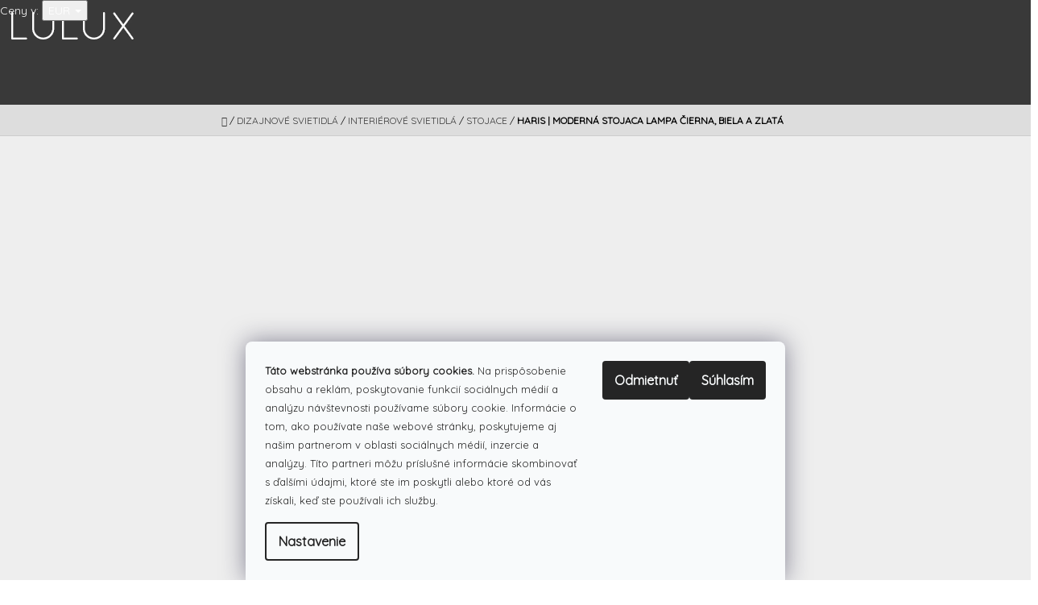

--- FILE ---
content_type: text/html; charset=utf-8
request_url: https://www.lulux.sk/stojace-lampy/haris-stojaca-lampa/
body_size: 30995
content:
        <!doctype html><html lang="sk" dir="ltr" class="header-background-light external-fonts-loaded"><head><meta charset="utf-8" /><meta name="viewport" content="width=device-width,initial-scale=1" /><title>Emibig - HARIS | moderná stojaca lampa čierna, biela a zlatá - LULUX</title><link rel="preconnect" href="https://cdn.myshoptet.com" /><link rel="dns-prefetch" href="https://cdn.myshoptet.com" /><link rel="preload" href="https://cdn.myshoptet.com/prj/dist/master/cms/libs/jquery/jquery-1.11.3.min.js" as="script" /><link href="https://cdn.myshoptet.com/prj/dist/master/cms/templates/frontend_templates/shared/css/font-face/open-sans.css" rel="stylesheet"><link href="https://cdn.myshoptet.com/prj/dist/master/cms/templates/frontend_templates/shared/css/font-face/roboto.css" rel="stylesheet"><link href="https://cdn.myshoptet.com/prj/dist/master/shop/dist/font-shoptet-10.css.8c2408abe456ea0fcfd3.css" rel="stylesheet"><script>
dataLayer = [];
dataLayer.push({'shoptet' : {
    "pageId": 690,
    "pageType": "productDetail",
    "currency": "EUR",
    "currencyInfo": {
        "decimalSeparator": ",",
        "exchangeRate": 1,
        "priceDecimalPlaces": 2,
        "symbol": "\u20ac",
        "symbolLeft": 0,
        "thousandSeparator": " "
    },
    "language": "sk",
    "projectId": 208293,
    "product": {
        "id": 1613095,
        "guid": "c5a55e79-7ba3-11e8-ac88-ac1f6b0076ec",
        "hasVariants": true,
        "codes": [
            {
                "code": "864\/2"
            },
            {
                "code": "864\/1"
            },
            {
                "code": "864\/3"
            }
        ],
        "name": "HARIS | modern\u00e1 stojaca lampa \u010dierna, biela a zlat\u00e1",
        "appendix": "",
        "weight": 2,
        "manufacturer": "Emibig",
        "manufacturerGuid": "1EF5332A7D0E601C8162DA0BA3DED3EE",
        "currentCategory": "Svietidl\u00e1 | Interi\u00e9rov\u00e9 svietidl\u00e1 | Stojace",
        "currentCategoryGuid": "0e212e74-2b69-11e8-ae76-0cc47a6c92bc",
        "defaultCategory": "Svietidl\u00e1 | Interi\u00e9rov\u00e9 svietidl\u00e1 | Stojace",
        "defaultCategoryGuid": "0e212e74-2b69-11e8-ae76-0cc47a6c92bc",
        "currency": "EUR",
        "priceWithVat": 63
    },
    "stocks": [
        {
            "id": 1,
            "title": "Predaj\u0148a",
            "isDeliveryPoint": 1,
            "visibleOnEshop": 1
        },
        {
            "id": 9,
            "title": "U dodavatela",
            "isDeliveryPoint": 1,
            "visibleOnEshop": 1
        },
        {
            "id": "ext",
            "title": "Sklad",
            "isDeliveryPoint": 0,
            "visibleOnEshop": 1
        }
    ],
    "cartInfo": {
        "id": null,
        "freeShipping": false,
        "freeShippingFrom": 100,
        "leftToFreeGift": {
            "formattedPrice": "0 \u20ac",
            "priceLeft": 0
        },
        "freeGift": false,
        "leftToFreeShipping": {
            "priceLeft": 100,
            "dependOnRegion": 0,
            "formattedPrice": "100 \u20ac"
        },
        "discountCoupon": [],
        "getNoBillingShippingPrice": {
            "withoutVat": 0,
            "vat": 0,
            "withVat": 0
        },
        "cartItems": [],
        "taxMode": "ORDINARY"
    },
    "cart": [],
    "customer": {
        "priceRatio": 1,
        "priceListId": 1,
        "groupId": null,
        "registered": false,
        "mainAccount": false
    }
}});
dataLayer.push({'cookie_consent' : {
    "marketing": "denied",
    "analytics": "denied"
}});
document.addEventListener('DOMContentLoaded', function() {
    shoptet.consent.onAccept(function(agreements) {
        if (agreements.length == 0) {
            return;
        }
        dataLayer.push({
            'cookie_consent' : {
                'marketing' : (agreements.includes(shoptet.config.cookiesConsentOptPersonalisation)
                    ? 'granted' : 'denied'),
                'analytics': (agreements.includes(shoptet.config.cookiesConsentOptAnalytics)
                    ? 'granted' : 'denied')
            },
            'event': 'cookie_consent'
        });
    });
});
</script>

<!-- Google Tag Manager -->
<script>(function(w,d,s,l,i){w[l]=w[l]||[];w[l].push({'gtm.start':
new Date().getTime(),event:'gtm.js'});var f=d.getElementsByTagName(s)[0],
j=d.createElement(s),dl=l!='dataLayer'?'&l='+l:'';j.async=true;j.src=
'https://www.googletagmanager.com/gtm.js?id='+i+dl;f.parentNode.insertBefore(j,f);
})(window,document,'script','dataLayer','GTM-NFNDWJGF');</script>
<!-- End Google Tag Manager -->

<meta property="og:type" content="website"><meta property="og:site_name" content="lulux.sk"><meta property="og:url" content="https://www.lulux.sk/stojace-lampy/haris-stojaca-lampa/"><meta property="og:title" content="Emibig - HARIS | moderná stojaca lampa čierna, biela a zlatá - LULUX"><meta name="author" content="LULUX"><meta name="web_author" content="Shoptet.sk"><meta name="dcterms.rightsHolder" content="www.lulux.sk"><meta name="robots" content="index,follow"><meta property="og:image" content="https://cdn.myshoptet.com/usr/www.lulux.sk/user/shop/big/1613095-5_haris-black-gold--farba-cierna-biela.jpg?5ec63718"><meta property="og:description" content="Moderná stojaca lampa, čierna, biela a zlatá
Emibig Haris
biela, čierna lampa, zlatá, stojaca lampa, dizajnová lampa
Pekná moderná štýlová stojaca lampa, ktorá sa ideálne hodí do obývačky, k sedačke, do pracovne, alebo do iného moderného interiéru. Lampa má moderný zaujímavý dizajn. Zaujme svojim netradičným…"><meta name="description" content="Moderná stojaca lampa, čierna, biela a zlatá
Emibig Haris
biela, čierna lampa, zlatá, stojaca lampa, dizajnová lampa
Pekná moderná štýlová stojaca lampa, ktorá sa ideálne hodí do obývačky, k sedačke, do pracovne, alebo do iného moderného interiéru. Lampa má moderný zaujímavý dizajn. Zaujme svojim netradičným…"><meta property="product:price:amount" content="63"><meta property="product:price:currency" content="EUR"><style>:root {--color-primary: #393939;--color-primary-h: 0;--color-primary-s: 0%;--color-primary-l: 22%;--color-primary-hover: #666666;--color-primary-hover-h: 0;--color-primary-hover-s: 0%;--color-primary-hover-l: 40%;--color-secondary: #329a9d;--color-secondary-h: 182;--color-secondary-s: 52%;--color-secondary-l: 41%;--color-secondary-hover: #E94B4B;--color-secondary-hover-h: 0;--color-secondary-hover-s: 78%;--color-secondary-hover-l: 60%;--color-tertiary: #329a9d;--color-tertiary-h: 182;--color-tertiary-s: 52%;--color-tertiary-l: 41%;--color-tertiary-hover: #E94B4B;--color-tertiary-hover-h: 0;--color-tertiary-hover-s: 78%;--color-tertiary-hover-l: 60%;--color-header-background: #ffffff;--template-font: "Open Sans";--template-headings-font: "Roboto";--header-background-url: none;--cookies-notice-background: #F8FAFB;--cookies-notice-color: #252525;--cookies-notice-button-hover: #27263f;--cookies-notice-link-hover: #3b3a5f;--templates-update-management-preview-mode-content: "Náhľad aktualizácií šablóny je aktívny pre váš prehliadač."}</style>
    
    <link href="https://cdn.myshoptet.com/prj/dist/master/shop/dist/main-10.less.e698be2089c3b4aef291.css" rel="stylesheet" />
    
    <script>var shoptet = shoptet || {};</script>
    <script src="https://cdn.myshoptet.com/prj/dist/master/shop/dist/main-3g-header.js.05f199e7fd2450312de2.js"></script>
<!-- User include --><!-- api 422(76) html code header -->
<link rel="stylesheet" href="https://cdn.myshoptet.com/usr/api2.dklab.cz/user/documents/_doplnky/odpocet/208293/1293/208293_1293.css" type="text/css" /><style>
        :root {            
            --dklab-countdown-category-text-color: #FFFFFF;
            --dklab-countdown-detail-text-color: #FFFFFF;
            --dklab-countdown-background-lower-color: #E94B4B;
            --dklab-countdown-background-upper-color: #E94B4B;
            --dklab-countdown-background-lower-color-detail: #E94B4B;
            --dklab-countdown-background-upper-color-detail: #E94B4B;
            --dklab-countdown-carousel-text-color: #FFFFFF;            
            --dklab-countdown-radius: 0px;
            --dklab-countdown-carousel-background-color: #2D58FF;
        }
        </style>
<!-- service 409(63) html code header -->
<style>
#filters h4{cursor:pointer;}[class~=slider-wrapper],[class~=filter-section]{padding-left:0;}#filters h4{padding-left:13.5pt;}[class~=filter-section],[class~=slider-wrapper]{padding-bottom:0 !important;}#filters h4:before{position:absolute;}#filters h4:before{left:0;}[class~=filter-section],[class~=slider-wrapper]{padding-right:0;}#filters h4{padding-bottom:9pt;}#filters h4{padding-right:13.5pt;}#filters > .slider-wrapper,[class~=slider-wrapper] > div,.filter-sections form,[class~=slider-wrapper][class~=filter-section] > div,.razeni > form{display:none;}#filters h4:before,#filters .otevreny h4:before{content:"\e911";}#filters h4{padding-top:9pt;}[class~=filter-section],[class~=slider-wrapper]{padding-top:0 !important;}[class~=filter-section]{border-top-width:0 !important;}[class~=filter-section]{border-top-style:none !important;}[class~=filter-section]{border-top-color:currentColor !important;}#filters .otevreny h4:before,#filters h4:before{font-family:shoptet;}#filters h4{position:relative;}#filters h4{margin-left:0 !important;}[class~=filter-section]{border-image:none !important;}#filters h4{margin-bottom:0 !important;}#filters h4{margin-right:0 !important;}#filters h4{margin-top:0 !important;}#filters h4{border-top-width:.0625pc;}#filters h4{border-top-style:solid;}#filters h4{border-top-color:#e0e0e0;}[class~=slider-wrapper]{max-width:none;}[class~=otevreny] form,.slider-wrapper.otevreny > div,[class~=slider-wrapper][class~=otevreny] > div,.otevreny form{display:block;}#filters h4{border-image:none;}[class~=param-filter-top]{margin-bottom:.9375pc;}[class~=otevreny] form{margin-bottom:15pt;}[class~=slider-wrapper]{color:inherit;}#filters .otevreny h4:before{-webkit-transform:rotate(180deg);}[class~=slider-wrapper],#filters h4:before{background:none;}#filters h4:before{-webkit-transform:rotate(90deg);}#filters h4:before{-moz-transform:rotate(90deg);}[class~=param-filter-top] form{display:block !important;}#filters h4:before{-o-transform:rotate(90deg);}#filters h4:before{-ms-transform:rotate(90deg);}#filters h4:before{transform:rotate(90deg);}#filters h4:before{font-size:.104166667in;}#filters .otevreny h4:before{-moz-transform:rotate(180deg);}#filters .otevreny h4:before{-o-transform:rotate(180deg);}#filters h4:before{top:36%;}#filters .otevreny h4:before{-ms-transform:rotate(180deg);}#filters h4:before{height:auto;}#filters h4:before{width:auto;}#filters .otevreny h4:before{transform:rotate(180deg);}
@media screen and (max-width: 767px) {
.param-filter-top{padding-top: 15px;}
}
#content .filters-wrapper > div:first-of-type, #footer .filters-wrapper > div:first-of-type {text-align: left;}
.template-11.one-column-body .content .filter-sections{padding-top: 15px; padding-bottom: 15px;}
</style>
<!-- service 659(306) html code header -->
<link rel="stylesheet" type="text/css" href="https://cdn.myshoptet.com/usr/fvstudio.myshoptet.com/user/documents/showmore/fv-studio-app-showmore.css?v=21.10.1">

<!-- project html code header -->
<!-- Global site tag (gtag.js) - Google Analytics -->
<script async src="https://www.googletagmanager.com/gtag/js?id=UA-118639247-1"></script>
<script>
let fvstudio_showmore_i18n = {
    'cs': {
        'show_more': 'Zobrazit vĂ­ce',
        'show_less': 'Zobrazit mĂ©nÄ›',
    },
};
</script>

<!-- Foxentry start -->
<script type="text/javascript" async>
var Foxentry;
(function () {
var e = document.querySelector("script"), s = document.createElement('script');
s.setAttribute('type', 'text/javascript');
s.setAttribute('async', 'true');
s.setAttribute('src', 'https://cdn.foxentry.cz/lib');
e.parentNode.appendChild(s);
s.onload = function(){ Foxentry = new FoxentryBase('sghvdkaraV'); }
})();
</script>
<!-- Foxentry end -->

<script>
  window.dataLayer = window.dataLayer || [];
  function gtag(){dataLayer.push(arguments);}
  gtag('js', new Date());
 gtag('config', 'UA-118639247-1');
</script>
<!-- Global site tag (gtag.js) - Google Ads: 1036451304 --> <script async src="https://www.googletagmanager.com/gtag/js?id=AW-1036451304"></script> <script> window.dataLayer = window.dataLayer || []; function gtag(){dataLayer.push(arguments);} gtag('js', new Date()); gtag('config', 'AW-1036451304'); </script>
<link rel="canonical" href="https://www.lulux.sk/" />
<meta name="theme-color" content="#393939" />
<meta name="keywords" content="dizajnové svietidlá,dizajnové lustre,dizajnové svietidlá, dizajnové lampy,led lampy,led svietidlá,led osvetlenie,ledkové svietidlá,luxusné svietidlá,luxusné lustre,luxusné svietidlá,luxusné svietidlo,dizajnové svietidlo,moderné svietidlo">
<link href="https://fonts.googleapis.com/css?family=Roboto" rel="stylesheet">
<link href="https://fonts.googleapis.com/css?family=Quicksand" rel="stylesheet">
<link href="https://www.lulux.sk/user/documents/upload/lulux97.css" rel="stylesheet">
<meta name="p:domain_verify" content="e1dc2c09ecef19e5ac33e40ecd0e5896"/>
<style>.variant-table .table-row{border-bottom:1px solid #eee} .podkategorie{margin:0 -20px -40px -20px;border-top:20px solid #eee}.p-short-description>h2{font-size:14px}.subcategories li.divider{margin:0px}body{font-family:'Quicksand'}.site-msg.information{background-color:#39393;color:#fff;bottom:0px;text-align:center}.param-filter-top{}.expanded{}.topic child-active>ul>li{}.categories ul ul{background-color:#eee}.categories li.active>a{font-weight:600}#dklabCountdownContainer{border-radius:0px!important}.pobo-onboard{visibility:hidden;height:0px;top:-10px}</style>
<style> @media (min-width: 640px){.site-msg.information{max-width:97%}.navigation-in>ul>li>a{padding-top:15px}</style>
<style> @media (max-width:639px){.site-msg.information{}}</style>
<style> @media (min-width:992px){.fitted .navigation-in ul{justify-content:left}}</style>
<link rel="stylesheet" href="https://www.lulux.sk/user/documents/upload/slider/ism/css/my-slider7.css"/>
<script src="https://www.lulux.sk/user/documents/upload/slider/ism/js/ism-2.2.min.js"></script>

 <script src="https://ajax.googleapis.com/ajax/libs/jquery/3.1.1/jquery.min.js"></script>

<script type="text/javascript">
$(document).ready(function(){
    $('.delivery-time-label').html('Orientačný termín doručenia:'); });
</script>

<link rel="apple-touch-icon" sizes="57x57" href="/user/documents/upload/favicon/apple-icon-57x57.png">
<link rel="apple-touch-icon" sizes="60x60" href="/user/documents/upload/favicon/apple-icon-60x60.png">
<link rel="apple-touch-icon" sizes="72x72" href="/user/documents/upload/favicon/apple-icon-72x72.png">
<link rel="apple-touch-icon" sizes="76x76" href="/user/documents/upload/favicon/apple-icon-76x76.png">
<link rel="apple-touch-icon" sizes="114x114" href="/user/documents/upload/favicon/apple-icon-114x114.png">
<link rel="apple-touch-icon" sizes="120x120" href="/user/documents/upload/favicon/apple-icon-120x120.png">
<link rel="apple-touch-icon" sizes="144x144" href="/user/documents/upload/favicon/apple-icon-144x144.png">
<link rel="apple-touch-icon" sizes="152x152" href="/user/documents/upload/favicon/apple-icon-152x152.png">
<link rel="apple-touch-icon" sizes="180x180" href="/user/documents/upload/favicon/apple-icon-180x180.png">
<link rel="icon" type="image/png" sizes="192x192"  href="/user/documents/upload/favicon/android-icon-192x192.png">
<link rel="icon" type="image/png" sizes="32x32" href="/user/documents/upload/favicon/favicon-32x32.png">
<link rel="icon" type="image/png" sizes="96x96" href="/user/documents/upload/favicon/favicon-96x96.png">
<link rel="icon" type="image/png" sizes="16x16" href="/user/documents/upload/favicon/favicon-16x16.png">
<link rel="manifest" href="/manifest.json">
<meta name="msapplication-TileColor" content="#393939">
<meta name="msapplication-TileImage" content="/user/documents/upload/ms-icon-144x144.png">
<link rel="mask-icon" href="/user/documents/upload/favicon/favicon.svg" color="black">

<!-- Google Tag Manager -->
<script>(function(w,d,s,l,i){w[l]=w[l]||[];w[l].push({'gtm.start':
new Date().getTime(),event:'gtm.js'});var f=d.getElementsByTagName(s)[0],
j=d.createElement(s),dl=l!='dataLayer'?'&l='+l:'';j.async=true;j.src=
'https://www.googletagmanager.com/gtm.js?id='+i+dl;f.parentNode.insertBefore(j,f);
})(window,document,'script','dataLayer','GTM-MPQ7PP3');</script>
<!-- End Google Tag Manager -->

<meta name="google-site-verification" content="HOt3dO2bZ67VCPWjONqwucEDzlt7HjkPn3gXGDmoZLY" />



<!-- /User include --><link rel="canonical" href="https://www.lulux.sk/stojace-lampy/haris-stojaca-lampa/" />    <!-- Global site tag (gtag.js) - Google Analytics -->
    <script async src="https://www.googletagmanager.com/gtag/js?id=G-DRVXWBC0LB"></script>
    <script>
        
        window.dataLayer = window.dataLayer || [];
        function gtag(){dataLayer.push(arguments);}
        

                    console.debug('default consent data');

            gtag('consent', 'default', {"ad_storage":"denied","analytics_storage":"denied","ad_user_data":"denied","ad_personalization":"denied","wait_for_update":500});
            dataLayer.push({
                'event': 'default_consent'
            });
        
        gtag('js', new Date());

        
                gtag('config', 'G-DRVXWBC0LB', {"groups":"GA4","send_page_view":false,"content_group":"productDetail","currency":"EUR","page_language":"sk"});
        
                gtag('config', 'AW-1036451304', {"allow_enhanced_conversions":true});
        
        
        
        
        
                    gtag('event', 'page_view', {"send_to":"GA4","page_language":"sk","content_group":"productDetail","currency":"EUR"});
        
                gtag('set', 'currency', 'EUR');

        gtag('event', 'view_item', {
            "send_to": "UA",
            "items": [
                {
                    "id": "864\/2",
                    "name": "HARIS | modern\u00e1 stojaca lampa \u010dierna, biela a zlat\u00e1",
                    "category": "Svietidl\u00e1 \/ Interi\u00e9rov\u00e9 svietidl\u00e1 \/ Stojace",
                                        "brand": "Emibig",
                                                            "variant": "Farba: \u010cierna\/Biela",
                                        "price": 51.22
                }
            ]
        });
        
        
        
        
        
                    gtag('event', 'view_item', {"send_to":"GA4","page_language":"sk","content_group":"productDetail","value":51.219999999999999,"currency":"EUR","items":[{"item_id":"864\/2","item_name":"HARIS | modern\u00e1 stojaca lampa \u010dierna, biela a zlat\u00e1","item_brand":"Emibig","item_category":"Svietidl\u00e1","item_category2":"Interi\u00e9rov\u00e9 svietidl\u00e1","item_category3":"Stojace","item_variant":"864\/2~Farba: \u010cierna\/Biela","price":51.219999999999999,"quantity":1,"index":0}]});
        
        
        
        
        
        
        
        document.addEventListener('DOMContentLoaded', function() {
            if (typeof shoptet.tracking !== 'undefined') {
                for (var id in shoptet.tracking.bannersList) {
                    gtag('event', 'view_promotion', {
                        "send_to": "UA",
                        "promotions": [
                            {
                                "id": shoptet.tracking.bannersList[id].id,
                                "name": shoptet.tracking.bannersList[id].name,
                                "position": shoptet.tracking.bannersList[id].position
                            }
                        ]
                    });
                }
            }

            shoptet.consent.onAccept(function(agreements) {
                if (agreements.length !== 0) {
                    console.debug('gtag consent accept');
                    var gtagConsentPayload =  {
                        'ad_storage': agreements.includes(shoptet.config.cookiesConsentOptPersonalisation)
                            ? 'granted' : 'denied',
                        'analytics_storage': agreements.includes(shoptet.config.cookiesConsentOptAnalytics)
                            ? 'granted' : 'denied',
                                                                                                'ad_user_data': agreements.includes(shoptet.config.cookiesConsentOptPersonalisation)
                            ? 'granted' : 'denied',
                        'ad_personalization': agreements.includes(shoptet.config.cookiesConsentOptPersonalisation)
                            ? 'granted' : 'denied',
                        };
                    console.debug('update consent data', gtagConsentPayload);
                    gtag('consent', 'update', gtagConsentPayload);
                    dataLayer.push(
                        { 'event': 'update_consent' }
                    );
                }
            });
        });
    </script>
<script>
    (function(t, r, a, c, k, i, n, g) { t['ROIDataObject'] = k;
    t[k]=t[k]||function(){ (t[k].q=t[k].q||[]).push(arguments) },t[k].c=i;n=r.createElement(a),
    g=r.getElementsByTagName(a)[0];n.async=1;n.src=c;g.parentNode.insertBefore(n,g)
    })(window, document, 'script', '//www.heureka.sk/ocm/sdk.js?source=shoptet&version=2&page=product_detail', 'heureka', 'sk');

    heureka('set_user_consent', 0);
</script>
</head>
    <body class="desktop id-690 in-stojace-lampy template-10 type-product type-detail multiple-columns-body columns-3 ums_forms_redesign--off ums_a11y_category_page--on ums_discussion_rating_forms--off ums_flags_display_unification--off ums_a11y_login--off mobile-header-version-0"><noscript>
    <style>
        #header {
            padding-top: 0;
            position: relative !important;
            top: 0;
        }
        .header-navigation {
            position: relative !important;
        }
        .overall-wrapper {
            margin: 0 !important;
        }
        body:not(.ready) {
            visibility: visible !important;
        }
    </style>
    <div class="no-javascript">
        <div class="no-javascript__title">Musíte zmeniť nastavenie vášho prehliadača</div>
        <div class="no-javascript__text">Pozrite sa na: <a href="https://www.google.com/support/bin/answer.py?answer=23852">Ako povoliť JavaScript vo vašom prehliadači</a>.</div>
        <div class="no-javascript__text">Ak používate software na blokovanie reklám, možno bude potrebné, aby ste povolili JavaScript z tejto stránky.</div>
        <div class="no-javascript__text">Ďakujeme.</div>
    </div>
</noscript>

        <div id="fb-root"></div>
        <script>
            window.fbAsyncInit = function() {
                FB.init({
//                    appId            : 'your-app-id',
                    autoLogAppEvents : true,
                    xfbml            : true,
                    version          : 'v19.0'
                });
            };
        </script>
        <script async defer crossorigin="anonymous" src="https://connect.facebook.net/sk_SK/sdk.js"></script>
<!-- Google Tag Manager (noscript) -->
<noscript><iframe src="https://www.googletagmanager.com/ns.html?id=GTM-NFNDWJGF"
height="0" width="0" style="display:none;visibility:hidden"></iframe></noscript>
<!-- End Google Tag Manager (noscript) -->

    <div class="siteCookies siteCookies--bottom siteCookies--light js-siteCookies" role="dialog" data-testid="cookiesPopup" data-nosnippet>
        <div class="siteCookies__form">
            <div class="siteCookies__content">
                <div class="siteCookies__text">
                    <span size="1" style="font-size: small;"> <strong>Táto webstránka používa súbory cookies.</strong><span> Na prispôsobenie obsahu a reklám, poskytovanie funkcií sociálnych médií a analýzu návštevnosti používame súbory cookie. Informácie o tom, ako používate naše webové stránky, poskytujeme aj našim partnerom v oblasti sociálnych médií, inzercie a analýzy. Títo partneri môžu príslušné informácie skombinovať s ďalšími údajmi, ktoré ste im poskytli alebo ktoré od vás získali, keď ste používali ich služby. </span></span>
                </div>
                <p class="siteCookies__links">
                    <button class="siteCookies__link js-cookies-settings" aria-label="Nastavenia cookies" data-testid="cookiesSettings">Nastavenie</button>
                </p>
            </div>
            <div class="siteCookies__buttonWrap">
                                    <button class="siteCookies__button js-cookiesConsentSubmit" value="reject" aria-label="Odmietnuť cookies" data-testid="buttonCookiesReject">Odmietnuť</button>
                                <button class="siteCookies__button js-cookiesConsentSubmit" value="all" aria-label="Prijať cookies" data-testid="buttonCookiesAccept">Súhlasím</button>
            </div>
        </div>
        <script>
            document.addEventListener("DOMContentLoaded", () => {
                const siteCookies = document.querySelector('.js-siteCookies');
                document.addEventListener("scroll", shoptet.common.throttle(() => {
                    const st = document.documentElement.scrollTop;
                    if (st > 1) {
                        siteCookies.classList.add('siteCookies--scrolled');
                    } else {
                        siteCookies.classList.remove('siteCookies--scrolled');
                    }
                }, 100));
            });
        </script>
    </div>
<a href="#content" class="skip-link sr-only">Prejsť na obsah</a><div class="overall-wrapper">
    <div class="user-action">
                    <div class="user-action-in"><div class="user-action-login popup-widget login-widget"><div class="popup-widget-inner"><h2 id="loginHeading">Prihlásenie k vášmu účtu</h2><div id="customerLogin"><form action="/action/Customer/Login/" method="post" id="formLoginIncluded" class="csrf-enabled formLogin" data-testid="formLogin"><input type="hidden" name="referer" value="" /><div class="form-group"><div class="input-wrapper email js-validated-element-wrapper no-label"><input type="email" name="email" class="form-control" autofocus placeholder="E-mailová adresa (napr. jan@novak.sk)" data-testid="inputEmail" autocomplete="email" required /></div></div><div class="form-group"><div class="input-wrapper password js-validated-element-wrapper no-label"><input type="password" name="password" class="form-control" placeholder="Heslo" data-testid="inputPassword" autocomplete="current-password" required /><span class="no-display">Nemôžete vyplniť toto pole</span><input type="text" name="surname" value="" class="no-display" /></div></div><div class="form-group"><div class="login-wrapper"><button type="submit" class="btn btn-secondary btn-text btn-login" data-testid="buttonSubmit">Prihlásiť sa</button><div class="password-helper"><a href="/registracia/" data-testid="signup" rel="nofollow">Nová registrácia</a><a href="/klient/zabudnute-heslo/" rel="nofollow">Zabudnuté heslo</a></div></div></div></form>
</div></div></div>
    <div id="cart-widget" class="user-action-cart popup-widget cart-widget loader-wrapper" data-testid="popupCartWidget" role="dialog" aria-hidden="true"><div class="popup-widget-inner cart-widget-inner place-cart-here"><div class="loader-overlay"><div class="loader"></div></div></div><div class="cart-widget-button"><a href="/kosik/" class="btn btn-conversion" id="continue-order-button" rel="nofollow" data-testid="buttonNextStep">Pokračovať do košíka</a></div></div><div class="user-action-search popup-widget search-widget" itemscope itemtype="https://schema.org/WebSite" data-testid="searchWidget"><meta itemprop="headline" content="Stojace"/><meta itemprop="url" content="https://www.lulux.sk"/><meta itemprop="text" content="Moderná stojaca lampa, čierna, biela a zlatá Emibig Haris biela, čierna lampa, zlatá, stojaca lampa, dizajnová lampa Pekná moderná štýlová stojaca lampa, ktorá sa ideálne hodí do obývačky, k sedačke, do pracovne, alebo do iného moderného interiéru. Lampa má moderný zaujímavý dizajn. Zaujme svojim netradičným..."/><div class="popup-widget-inner"><div class="search"><h2>Čo potrebujete nájsť?</h2><form action="/action/ProductSearch/prepareString/" method="post"
    id="formSearchForm" class="search-form compact-form js-search-main"
    itemprop="potentialAction" itemscope itemtype="https://schema.org/SearchAction" data-testid="searchForm">
    <fieldset>
        <meta itemprop="target"
            content="https://www.lulux.sk/vyhladavanie/?string={string}"/>
        <input type="hidden" name="language" value="sk"/>
        
            
<input
    type="search"
    name="string"
        class="query-input form-control search-input js-search-input lg"
    placeholder="Napíšte, čo hľadáte"
    autocomplete="off"
    required
    itemprop="query-input"
    aria-label="Vyhľadávanie"
    data-testid="searchInput"
>
            <button type="submit" class="btn btn-default btn-arrow-right btn-lg" data-testid="searchBtn"><span class="sr-only">Hľadať</span></button>
        
    </fieldset>
</form>
<h3>Odporúčame</h3><div class="recommended-products"></div></div>
</div></div></div>
            </div>
<header id="header"><div class="container navigation-wrapper">
    <div class="header-navigation">
        <div>
            <div class="site-name"><a href="/" data-testid="linkWebsiteLogo"><img src="https://cdn.myshoptet.com/usr/www.lulux.sk/user/logos/logo-1.jpg" alt="LULUX" fetchpriority="low" /></a></div>            
    <div class="navigation-buttons">
            <div class="dropdown">
        <span>Ceny v:</span>
        <button id="topNavigationDropdown" type="button" data-toggle="dropdown" aria-haspopup="true" aria-expanded="false">
            EUR
            <span class="caret"></span>
        </button>
        <ul class="dropdown-menu" aria-labelledby="topNavigationDropdown"><li><a href="/action/Currency/changeCurrency/?currencyCode=CZK" rel="nofollow">CZK</a></li><li><a href="/action/Currency/changeCurrency/?currencyCode=EUR" rel="nofollow">EUR</a></li></ul>
    </div>
        <a href="#" class="toggle-window" data-target="search" data-hover="true" data-testid="linkSearchIcon"><span class="sr-only">Hľadať</span></a>
                                    <a href="#" class="toggle-window" data-target="login" data-hover="true" data-testid="signin"><span class="sr-only">Prihlásenie</span></a>
                            <a href="/kosik/" class="toggle-window cart-count" data-hover="true" data-target="cart" data-redirect="true" data-testid="headerCart" rel="nofollow" aria-haspopup="dialog" aria-expanded="false" aria-controls="cart-widget">
            <span class="sr-only">Nákupný košík</span>
                    </a>
        <a href="#" class="toggle-window" data-target="navigation" data-hover="true" data-testid="hamburgerMenu"><span class="sr-only">Menu</span></a>
    </div>

            <nav id="navigation" class="hovered-nav" aria-label="Hlavné menu" data-collapsible="true"><div class="navigation-in menu"><ul class="menu-level-1" role="menubar" data-testid="headerMenuItems"><li class="menu-item-673 ext" role="none"><a href="/kategoria/dizajnove-svietidla/" data-testid="headerMenuItem" role="menuitem" aria-haspopup="true" aria-expanded="false"><b>Dizajnové svietidlá</b><span class="submenu-arrow"></span></a><ul class="menu-level-2" aria-label="Dizajnové svietidlá" tabindex="-1" role="menu"><li class="menu-item-1459" role="none"><a href="/kategoria/interierove-svietidla/" data-image="https://cdn.myshoptet.com/usr/www.lulux.sk/user/categories/thumb/okzv5na8y5cdhya4u43a9jqhyjqt37ksnjoqsytf.jpg" data-testid="headerMenuItem" role="menuitem"><span>Interiérové svietidlá</span></a>
                        </li><li class="menu-item-696" role="none"><a href="/kategoria/vonkajsie-svietidla-osvetlenie/" data-image="https://cdn.myshoptet.com/usr/www.lulux.sk/user/categories/thumb/trio_22226024217102018093149.jpg" data-testid="headerMenuItem" role="menuitem"><span>Vonkajšie svietidlá</span></a>
                        </li><li class="menu-item-2471" role="none"><a href="/kategoria/led-pasy/" data-testid="headerMenuItem" role="menuitem"><span>LED pásy</span></a>
                        </li><li class="menu-item-936" role="none"><a href="/kategoria/doplnky/" data-image="https://cdn.myshoptet.com/usr/www.lulux.sk/user/categories/thumb/rosette-vita-copenhagen-321205-rel5e8bcebf.jpg" data-testid="headerMenuItem" role="menuitem"><span>Doplnky</span></a>
                        </li><li class="menu-item-1305" role="none"><a href="/kategoria/ziarovky/" data-image="https://cdn.myshoptet.com/usr/www.lulux.sk/user/categories/thumb/e27-st64-40w-edison-bulb-10pcs-1574132191813.jpg" data-testid="headerMenuItem" role="menuitem"><span>Žiarovky</span></a>
                        </li><li class="menu-item-1664" role="none"><a href="/kategoria/novinky/" data-image="https://cdn.myshoptet.com/usr/www.lulux.sk/user/categories/thumb/images_(1).png" data-testid="headerMenuItem" role="menuitem"><span>Novinky</span></a>
                        </li></ul></li>
<li class="menu-item-1787 ext" role="none"><a href="/kategoria/smart-home/" data-testid="headerMenuItem" role="menuitem" aria-haspopup="true" aria-expanded="false"><b>Smart home</b><span class="submenu-arrow"></span></a><ul class="menu-level-2" aria-label="Smart home" tabindex="-1" role="menu"><li class="menu-item-1790" role="none"><a href="/kategoria/smart-inteligentne-osvetlenie/" data-image="https://cdn.myshoptet.com/usr/www.lulux.sk/user/categories/thumb/teaser-lg.jpg" data-testid="headerMenuItem" role="menuitem"><span>Inteligentné osvetlenie</span></a>
                        </li><li class="menu-item-1793" role="none"><a href="/kategoria/smart-ziarovky/" data-image="https://cdn.myshoptet.com/usr/www.lulux.sk/user/categories/thumb/m007246812_2974b218-180f-476c-a714-40418fb380bb.jpg" data-testid="headerMenuItem" role="menuitem"><span>Smart žiarovky</span></a>
                        </li><li class="menu-item-1835" role="none"><a href="/kategoria/doplnky-2/" data-image="https://cdn.myshoptet.com/usr/www.lulux.sk/user/categories/thumb/0a1169adbbc0bb1676ed9189abdaab0e.jpg" data-testid="headerMenuItem" role="menuitem"><span>Doplnky</span></a>
                        </li><li class="menu-item-1859" role="none"><a href="/kategoria/led-pasiky/" data-image="https://cdn.myshoptet.com/usr/www.lulux.sk/user/categories/thumb/immx18015.jpg" data-testid="headerMenuItem" role="menuitem"><span>LED pásiky</span></a>
                        </li></ul></li>
<li class="menu-item-1904 ext" role="none"><a href="/kategoria/elektro/" data-testid="headerMenuItem" role="menuitem" aria-haspopup="true" aria-expanded="false"><b>Elektro</b><span class="submenu-arrow"></span></a><ul class="menu-level-2" aria-label="Elektro" tabindex="-1" role="menu"><li class="menu-item-1907" role="none"><a href="/kategoria/vypinace-a-zasuvky/" data-image="https://cdn.myshoptet.com/usr/www.lulux.sk/user/categories/thumb/145106-2-1.jpg" data-testid="headerMenuItem" role="menuitem"><span>Vypínače a zásuvky</span></a>
                        </li></ul></li>
<li class="menu-item-1456 ext" role="none"><a href="/o-nakupe/" data-testid="headerMenuItem" role="menuitem" aria-haspopup="true" aria-expanded="false"><b>O nákupe</b><span class="submenu-arrow"></span></a><ul class="menu-level-2" aria-label="O nákupe" tabindex="-1" role="menu"><li class="" role="none"><a href="/o-nakupe/doprava-platby/" data-testid="headerMenuItem" role="menuitem"><span>Doprava a platby</span></a>
                        </li><li class="" role="none"><a href="/o-nakupe/obchodne-podmienky/" data-testid="headerMenuItem" role="menuitem"><span>Obchodné podmienky</span></a>
                        </li><li class="" role="none"><a href="/o-nakupe/odstupenie-od-zmluvy-pre-spotrebitelov/" data-testid="headerMenuItem" role="menuitem"><span>Odstúpenie od zmluvy pre spotrebiteľov</span></a>
                        </li><li class="" role="none"><a href="/o-nakupe/ochrana-osobnych-udajov/" data-testid="headerMenuItem" role="menuitem"><span>Ochrana osobných údajov</span></a>
                        </li><li class="" role="none"><a href="/o-nakupe/preco-nakupovat-u-nas/" data-testid="headerMenuItem" role="menuitem"><span>Prečo nakupovať u nás?</span></a>
                        </li><li class="" role="none"><a href="/o-nakupe/reklamacny-poriadok/" data-testid="headerMenuItem" role="menuitem"><span>Reklamačný poriadok</span></a>
                        </li><li class="" role="none"><a href="/o-nakupe/zlavy/" data-testid="headerMenuItem" role="menuitem"><span>Zľavy</span></a>
                        </li></ul></li>
<li class="menu-item-702" role="none"><a href="/caste-otazky/" data-testid="headerMenuItem" role="menuitem" aria-expanded="false"><b>Časté otázky</b></a></li>
<li class="menu-item-1327" role="none"><a href="/blog/" data-testid="headerMenuItem" role="menuitem" aria-expanded="false"><b>Blog</b></a></li>
<li class="menu-item-29" role="none"><a href="/kontakty/" data-testid="headerMenuItem" role="menuitem" aria-expanded="false"><b>Kontakty</b></a></li>
<li class="ext" id="nav-manufacturers" role="none"><a href="https://www.lulux.sk/znacka/" data-testid="brandsText" role="menuitem"><b>Značky</b><span class="submenu-arrow"></span></a><ul class="menu-level-2" role="menu"><li role="none"><a href="/aldex/" data-testid="brandName" role="menuitem"><span>Aldex</span></a></li><li role="none"><a href="/dobac/" data-testid="brandName" role="menuitem"><span>Dobac</span></a></li><li role="none"><a href="/emibig/" data-testid="brandName" role="menuitem"><span>Emibig</span></a></li><li role="none"><a href="/honsel/" data-testid="brandName" role="menuitem"><span>Honsel</span></a></li><li role="none"><a href="/immax/" data-testid="brandName" role="menuitem"><span>Immax</span></a></li><li role="none"><a href="/l-m-l-detske-lampy/" data-testid="brandName" role="menuitem"><span>L-M-L</span></a></li><li role="none"><a href="/led-pol/" data-testid="brandName" role="menuitem"><span>LED-POL</span></a></li><li role="none"><a href="/lutec/" data-testid="brandName" role="menuitem"><span>Lutec</span></a></li><li role="none"><a href="/mantra/" data-testid="brandName" role="menuitem"><span>Mantra</span></a></li><li role="none"><a href="/maxlight/" data-testid="brandName" role="menuitem"><span>Maxlight</span></a></li><li role="none"><a href="/nordlux/" data-testid="brandName" role="menuitem"><span>Nordlux</span></a></li><li role="none"><a href="/nowodvorski/" data-testid="brandName" role="menuitem"><span>Nowodvorski</span></a></li><li role="none"><a href="/rendl/" data-testid="brandName" role="menuitem"><span>Rendl</span></a></li><li role="none"><a href="/tem/" data-testid="brandName" role="menuitem"><span>TEM</span></a></li><li role="none"><a href="/trio/" data-testid="brandName" role="menuitem"><span>Trio</span></a></li><li role="none"><a href="/trixline/" data-testid="brandName" role="menuitem"><span>Trixline</span></a></li><li role="none"><a href="/v-tac/" data-testid="brandName" role="menuitem"><span>V-TAC</span></a></li><li role="none"><a href="/vita-svietidla/" data-testid="brandName" role="menuitem"><span>Vita / Umage</span></a></li></ul>
</li></ul></div><span class="navigation-close"></span></nav><div class="menu-helper" data-testid="hamburgerMenu"><span>Viac</span></div>
        </div>
    </div>

                </div>
    </header><!-- / header -->

    

<div id="content-wrapper" class="container content-wrapper">
    
                                <div class="breadcrumbs navigation-home-icon-wrapper" itemscope itemtype="https://schema.org/BreadcrumbList">
                                                                            <span id="navigation-first" data-basetitle="LULUX" itemprop="itemListElement" itemscope itemtype="https://schema.org/ListItem">
                <a href="/" itemprop="item" class="navigation-home-icon"><span class="sr-only" itemprop="name">Domov</span></a>
                <span class="navigation-bullet">/</span>
                <meta itemprop="position" content="1" />
            </span>
                                <span id="navigation-1" itemprop="itemListElement" itemscope itemtype="https://schema.org/ListItem">
                <a href="/kategoria/dizajnove-svietidla/" itemprop="item" data-testid="breadcrumbsSecondLevel"><span itemprop="name">Dizajnové svietidlá</span></a>
                <span class="navigation-bullet">/</span>
                <meta itemprop="position" content="2" />
            </span>
                                <span id="navigation-2" itemprop="itemListElement" itemscope itemtype="https://schema.org/ListItem">
                <a href="/kategoria/interierove-svietidla/" itemprop="item" data-testid="breadcrumbsSecondLevel"><span itemprop="name">Interiérové svietidlá</span></a>
                <span class="navigation-bullet">/</span>
                <meta itemprop="position" content="3" />
            </span>
                                <span id="navigation-3" itemprop="itemListElement" itemscope itemtype="https://schema.org/ListItem">
                <a href="/kategoria/stojace-lampy/" itemprop="item" data-testid="breadcrumbsSecondLevel"><span itemprop="name">Stojace</span></a>
                <span class="navigation-bullet">/</span>
                <meta itemprop="position" content="4" />
            </span>
                                            <span id="navigation-4" itemprop="itemListElement" itemscope itemtype="https://schema.org/ListItem" data-testid="breadcrumbsLastLevel">
                <meta itemprop="item" content="https://www.lulux.sk/stojace-lampy/haris-stojaca-lampa/" />
                <meta itemprop="position" content="5" />
                <span itemprop="name" data-title="HARIS | moderná stojaca lampa čierna, biela a zlatá">HARIS | moderná stojaca lampa čierna, biela a zlatá <span class="appendix"></span></span>
            </span>
            </div>
            
    <div class="content-wrapper-in">
                                                <aside class="sidebar sidebar-left"  data-testid="sidebarMenu">
                                                                                                <div class="sidebar-inner">
                                                                                                        <div class="box box-bg-variant box-categories">    <div class="skip-link__wrapper">
        <span id="categories-start" class="skip-link__target js-skip-link__target sr-only" tabindex="-1">&nbsp;</span>
        <a href="#categories-end" class="skip-link skip-link--start sr-only js-skip-link--start">Preskočiť kategórie</a>
    </div>

<h4><span>Kategórie</span></h4>


<div id="categories"><div class="categories cat-01 expandable active expanded" id="cat-673"><div class="topic child-active"><a href="/kategoria/dizajnove-svietidla/">Dizajnové svietidlá<span class="cat-trigger">&nbsp;</span></a></div>

                    <ul class=" active expanded">
                                        <li class="
                                 expandable                 expanded                ">
                <a href="/kategoria/interierove-svietidla/">
                    Interiérové svietidlá
                    <span class="cat-trigger">&nbsp;</span>                </a>
                                                            

                    <ul class=" active expanded">
                                        <li class="
                                 expandable                                 external">
                <a href="/kategoria/prisadene-stropne-svietidla/">
                    Prisadené stropné
                    <span class="cat-trigger">&nbsp;</span>                </a>
                                                            

    
                                                </li>
                                <li class="
                active                                                 ">
                <a href="/kategoria/stojace-lampy/">
                    Stojace
                                    </a>
                                                                </li>
                                <li >
                <a href="/kategoria/stolne-stolove-lampy/">
                    Stolné
                                    </a>
                                                                </li>
                                <li class="
                                 expandable                                 external">
                <a href="/kategoria/nastenne-svietidla/">
                    Nástenné
                    <span class="cat-trigger">&nbsp;</span>                </a>
                                                            

    
                                                </li>
                                <li class="
                                 expandable                                 external">
                <a href="/kategoria/zapustene-bodovky-bodove-svetla/">
                    Zapustené
                    <span class="cat-trigger">&nbsp;</span>                </a>
                                                            

    
                                                </li>
                                <li >
                <a href="/kategoria/zavesne-svietidla-lustre/">
                    Závesné
                                    </a>
                                                                </li>
                                <li >
                <a href="/kategoria/detske-svietidla/">
                    Detské svietidlá
                                    </a>
                                                                </li>
                                <li class="
                                 expandable                                 external">
                <a href="/kategoria/listove-systemy/">
                    Lištové systémy
                    <span class="cat-trigger">&nbsp;</span>                </a>
                                                            

    
                                                </li>
                                <li >
                <a href="/kategoria/nocne-svetla-do-zasuvky/">
                    Svetlá do zásuvky
                                    </a>
                                                                </li>
                </ul>
    
                                                </li>
                                <li class="
                                 expandable                 expanded                ">
                <a href="/kategoria/vonkajsie-svietidla-osvetlenie/">
                    Vonkajšie svietidlá
                    <span class="cat-trigger">&nbsp;</span>                </a>
                                                            

                    <ul class=" expanded">
                                        <li class="
                                 expandable                                 external">
                <a href="/kategoria/vonkajsie-nastenne-svietidla/">
                    Nástenné vonkajšie
                    <span class="cat-trigger">&nbsp;</span>                </a>
                                                            

    
                                                </li>
                                <li class="
                                 expandable                                 external">
                <a href="/kategoria/vonkajsie-stropne-svietidla/">
                    Stropné vonkajšie
                    <span class="cat-trigger">&nbsp;</span>                </a>
                                                            

    
                                                </li>
                                <li >
                <a href="/kategoria/zemne/">
                    Zemné svietidlá
                                    </a>
                                                                </li>
                                <li class="
                                 expandable                                 external">
                <a href="/kategoria/vonkajsie-stojace/">
                    Stojace záhradné
                    <span class="cat-trigger">&nbsp;</span>                </a>
                                                            

    
                                                </li>
                                <li >
                <a href="/kategoria/solarne-svietidla/">
                    Solárne svietidlá
                                    </a>
                                                                </li>
                                <li >
                <a href="/kategoria/dekoracne-zahradne-svietidla/">
                    Dekoračné záhradné
                                    </a>
                                                                </li>
                                <li >
                <a href="/kategoria/zavesne-vonkajsie-svietidla/">
                    Závesné vonkajšie
                                    </a>
                                                                </li>
                </ul>
    
                                                </li>
                                <li class="
                                 expandable                 expanded                ">
                <a href="/kategoria/led-pasy/">
                    LED pásy
                    <span class="cat-trigger">&nbsp;</span>                </a>
                                                            

                    <ul class=" expanded">
                                        <li >
                <a href="/kategoria/interierove-led-pasiky/">
                    Interiérové
                                    </a>
                                                                </li>
                                <li >
                <a href="/kategoria/vonkajsie-led-pasiky/">
                    Vonkajšie
                                    </a>
                                                                </li>
                                <li >
                <a href="/kategoria/hlinikove-profily-pre-led-pasy/">
                    Hliníkové profily
                                    </a>
                                                                </li>
                                <li >
                <a href="/kategoria/zdroje-a-adaptery-pre-led-pasy/">
                    Zdroje a adaptéry
                                    </a>
                                                                </li>
                                <li >
                <a href="/kategoria/smart-led-pasy/">
                    Smart
                                    </a>
                                                                </li>
                                <li >
                <a href="/kategoria/farebne-rgb-led-pasiky/">
                    Farebné RGB
                                    </a>
                                                                </li>
                                <li >
                <a href="/kategoria/ovladace-a-stmievace-pre-led-pasy/">
                    Ovládače a stmievače
                                    </a>
                                                                </li>
                </ul>
    
                                                </li>
                                <li >
                <a href="/kategoria/doplnky/">
                    Doplnky
                                    </a>
                                                                </li>
                                <li class="
                                 expandable                                 external">
                <a href="/kategoria/ziarovky/">
                    Žiarovky
                    <span class="cat-trigger">&nbsp;</span>                </a>
                                                            

    
                                                </li>
                                <li >
                <a href="/kategoria/novinky/">
                    Novinky
                                    </a>
                                                                </li>
                </ul>
    </div><div class="categories cat-02 expandable external" id="cat-1787"><div class="topic"><a href="/kategoria/smart-home/">Smart home<span class="cat-trigger">&nbsp;</span></a></div>

    </div><div class="categories cat-01 expandable external" id="cat-1904"><div class="topic"><a href="/kategoria/elektro/">Elektro<span class="cat-trigger">&nbsp;</span></a></div>

    </div>                <div class="categories cat-02 expandable" id="cat-manufacturers" data-testid="brandsList">
            
            <div class="topic"><a href="https://www.lulux.sk/znacka/" data-testid="brandsText">Značky</a></div>
            <ul class="menu-level-2" role="menu"><li role="none"><a href="/aldex/" data-testid="brandName" role="menuitem"><span>Aldex</span></a></li><li role="none"><a href="/dobac/" data-testid="brandName" role="menuitem"><span>Dobac</span></a></li><li role="none"><a href="/emibig/" data-testid="brandName" role="menuitem"><span>Emibig</span></a></li><li role="none"><a href="/honsel/" data-testid="brandName" role="menuitem"><span>Honsel</span></a></li><li role="none"><a href="/immax/" data-testid="brandName" role="menuitem"><span>Immax</span></a></li><li role="none"><a href="/l-m-l-detske-lampy/" data-testid="brandName" role="menuitem"><span>L-M-L</span></a></li><li role="none"><a href="/led-pol/" data-testid="brandName" role="menuitem"><span>LED-POL</span></a></li><li role="none"><a href="/lutec/" data-testid="brandName" role="menuitem"><span>Lutec</span></a></li><li role="none"><a href="/mantra/" data-testid="brandName" role="menuitem"><span>Mantra</span></a></li><li role="none"><a href="/maxlight/" data-testid="brandName" role="menuitem"><span>Maxlight</span></a></li><li role="none"><a href="/nordlux/" data-testid="brandName" role="menuitem"><span>Nordlux</span></a></li><li role="none"><a href="/nowodvorski/" data-testid="brandName" role="menuitem"><span>Nowodvorski</span></a></li><li role="none"><a href="/rendl/" data-testid="brandName" role="menuitem"><span>Rendl</span></a></li><li role="none"><a href="/tem/" data-testid="brandName" role="menuitem"><span>TEM</span></a></li><li role="none"><a href="/trio/" data-testid="brandName" role="menuitem"><span>Trio</span></a></li><li role="none"><a href="/trixline/" data-testid="brandName" role="menuitem"><span>Trixline</span></a></li><li role="none"><a href="/v-tac/" data-testid="brandName" role="menuitem"><span>V-TAC</span></a></li><li role="none"><a href="/vita-svietidla/" data-testid="brandName" role="menuitem"><span>Vita / Umage</span></a></li></ul>
        </div>
    </div>

    <div class="skip-link__wrapper">
        <a href="#categories-start" class="skip-link skip-link--end sr-only js-skip-link--end" tabindex="-1" hidden>Preskočiť kategórie</a>
        <span id="categories-end" class="skip-link__target js-skip-link__target sr-only" tabindex="-1">&nbsp;</span>
    </div>
</div>
                                                                                                                                    </div>
                                                            </aside>
                            <main id="content" class="content narrow">
                                                        <script>
            
            var shoptet = shoptet || {};
            shoptet.variantsUnavailable = shoptet.variantsUnavailable || {};
            
            shoptet.variantsUnavailable.availableVariantsResource = ["84-2221","84-2218","84-1515"]
        </script>
                                                                                                
<div class="p-detail" itemscope itemtype="https://schema.org/Product">

    
    <meta itemprop="name" content="HARIS | moderná stojaca lampa čierna, biela a zlatá" />
    <meta itemprop="category" content="Úvodná stránka &gt; Dizajnové svietidlá &gt; Interiérové svietidlá &gt; Stojace &gt; HARIS | moderná stojaca lampa čierna, biela a zlatá" />
    <meta itemprop="url" content="https://www.lulux.sk/stojace-lampy/haris-stojaca-lampa/" />
    <meta itemprop="image" content="https://cdn.myshoptet.com/usr/www.lulux.sk/user/shop/big/1613095-5_haris-black-gold--farba-cierna-biela.jpg?5ec63718" />
            <meta itemprop="description" content="Moderná stojaca lampa, čierna , biela a zlatá
" />
                <span class="js-hidden" itemprop="manufacturer" itemscope itemtype="https://schema.org/Organization">
            <meta itemprop="name" content="Emibig" />
        </span>
        <span class="js-hidden" itemprop="brand" itemscope itemtype="https://schema.org/Brand">
            <meta itemprop="name" content="Emibig" />
        </span>
                                                                                
        <div class="p-detail-inner">

                <form action="/action/Cart/addCartItem/" method="post" id="product-detail-form" class="pr-action clearfix csrf-enabled" data-testid="formProduct">
                            <meta itemprop="productID" content="1613095" /><meta itemprop="identifier" content="c5a55e79-7ba3-11e8-ac88-ac1f6b0076ec" /><span itemprop="offers" itemscope itemtype="https://schema.org/Offer"><meta itemprop="sku" content="864/3" /><link itemprop="availability" href="https://schema.org/PreOrder" /><meta itemprop="url" content="https://www.lulux.sk/stojace-lampy/haris-stojaca-lampa/" /><meta itemprop="price" content="63.00" /><meta itemprop="priceCurrency" content="EUR" /><link itemprop="itemCondition" href="https://schema.org/NewCondition" /><meta itemprop="warranty" content="2 roky" /></span><span itemprop="offers" itemscope itemtype="https://schema.org/Offer"><meta itemprop="sku" content="864/2" /><link itemprop="availability" href="https://schema.org/PreOrder" /><meta itemprop="url" content="https://www.lulux.sk/stojace-lampy/haris-stojaca-lampa/" /><meta itemprop="price" content="63.00" /><meta itemprop="priceCurrency" content="EUR" /><link itemprop="itemCondition" href="https://schema.org/NewCondition" /><meta itemprop="warranty" content="2 roky" /></span><span itemprop="offers" itemscope itemtype="https://schema.org/Offer"><meta itemprop="sku" content="864/1" /><link itemprop="availability" href="https://schema.org/PreOrder" /><meta itemprop="url" content="https://www.lulux.sk/stojace-lampy/haris-stojaca-lampa/" /><meta itemprop="price" content="63.00" /><meta itemprop="priceCurrency" content="EUR" /><link itemprop="itemCondition" href="https://schema.org/NewCondition" /><meta itemprop="warranty" content="2 roky" /></span><input type="hidden" name="productId" value="1613095" /><input type="hidden" name="priceId" value="4369" /><input type="hidden" name="language" value="sk" />

                
                
                <div class="p-image-wrapper">

                    
                <div class="flags flags-default">            <span class="flag flag-custom1" style="background-color:#329a9d;">
            Made in EU
    </span>
    <span class="flag flag-custom3" style="background-color:#34696d;">
            Handmade
    </span>
        
            
            
                        
    </div>
    


                    
                    <div class="p-image" style="" data-testid="mainImage">
                        

<a href="https://cdn.myshoptet.com/usr/www.lulux.sk/user/shop/big/1613095-5_haris-black-gold--farba-cierna-biela.jpg?5ec63718" class="p-main-image"><img src="https://cdn.myshoptet.com/usr/www.lulux.sk/user/shop/big/1613095-5_haris-black-gold--farba-cierna-biela.jpg?5ec63718" alt="HARIS BLACK / GOLD (Farba Čierna/Biela)" width="1024" height="768"  fetchpriority="high" />
</a>                    </div>

                    
    <div class="col-sm-12 p-thumbnails-wrapper">

        <div class="p-thumbnails">

            <div class="p-thumbnails-inner">

                <div>
                                                                                        <a href="https://cdn.myshoptet.com/usr/www.lulux.sk/user/shop/big/1613095-5_haris-black-gold--farba-cierna-biela.jpg?5ec63718" class="p-thumbnail highlighted">
                            <img src="data:image/svg+xml,%3Csvg%20width%3D%22100%22%20height%3D%22100%22%20xmlns%3D%22http%3A%2F%2Fwww.w3.org%2F2000%2Fsvg%22%3E%3C%2Fsvg%3E" alt="HARIS BLACK / GOLD (Farba Čierna/Biela)" width="100" height="100"  data-src="https://cdn.myshoptet.com/usr/www.lulux.sk/user/shop/related/1613095-5_haris-black-gold--farba-cierna-biela.jpg?5ec63718" fetchpriority="low" />
                        </a>
                        <a href="https://cdn.myshoptet.com/usr/www.lulux.sk/user/shop/big/1613095-5_haris-black-gold--farba-cierna-biela.jpg?5ec63718" class="cbox-gal" data-gallery="lightbox[gallery]" data-alt="HARIS BLACK / GOLD (Farba Čierna/Biela)"></a>
                                                                    <a href="https://cdn.myshoptet.com/usr/www.lulux.sk/user/shop/big/1613095-6_emibig-haris-stojaca-lampa.jpg?5ec63718" class="p-thumbnail">
                            <img src="data:image/svg+xml,%3Csvg%20width%3D%22100%22%20height%3D%22100%22%20xmlns%3D%22http%3A%2F%2Fwww.w3.org%2F2000%2Fsvg%22%3E%3C%2Fsvg%3E" alt="emibig haris stojaca lampa" width="100" height="100"  data-src="https://cdn.myshoptet.com/usr/www.lulux.sk/user/shop/related/1613095-6_emibig-haris-stojaca-lampa.jpg?5ec63718" fetchpriority="low" />
                        </a>
                        <a href="https://cdn.myshoptet.com/usr/www.lulux.sk/user/shop/big/1613095-6_emibig-haris-stojaca-lampa.jpg?5ec63718" class="cbox-gal" data-gallery="lightbox[gallery]" data-alt="emibig haris stojaca lampa"></a>
                                                                    <a href="https://cdn.myshoptet.com/usr/www.lulux.sk/user/shop/big/1613095-7_haris-white-gold--farba-biela-zlata.jpg?5ec63718" class="p-thumbnail">
                            <img src="data:image/svg+xml,%3Csvg%20width%3D%22100%22%20height%3D%22100%22%20xmlns%3D%22http%3A%2F%2Fwww.w3.org%2F2000%2Fsvg%22%3E%3C%2Fsvg%3E" alt="HARIS WHITE / GOLD (Farba Biela/Zlatá)" width="100" height="100"  data-src="https://cdn.myshoptet.com/usr/www.lulux.sk/user/shop/related/1613095-7_haris-white-gold--farba-biela-zlata.jpg?5ec63718" fetchpriority="low" />
                        </a>
                        <a href="https://cdn.myshoptet.com/usr/www.lulux.sk/user/shop/big/1613095-7_haris-white-gold--farba-biela-zlata.jpg?5ec63718" class="cbox-gal" data-gallery="lightbox[gallery]" data-alt="HARIS WHITE / GOLD (Farba Biela/Zlatá)"></a>
                                                                    <a href="https://cdn.myshoptet.com/usr/www.lulux.sk/user/shop/big/1613095-8_haris-black-white--farba-cierna-zlata.jpg?5ec63718" class="p-thumbnail">
                            <img src="data:image/svg+xml,%3Csvg%20width%3D%22100%22%20height%3D%22100%22%20xmlns%3D%22http%3A%2F%2Fwww.w3.org%2F2000%2Fsvg%22%3E%3C%2Fsvg%3E" alt="HARIS BLACK / WHITE (Farba Čierna/Zlatá)" width="100" height="100"  data-src="https://cdn.myshoptet.com/usr/www.lulux.sk/user/shop/related/1613095-8_haris-black-white--farba-cierna-zlata.jpg?5ec63718" fetchpriority="low" />
                        </a>
                        <a href="https://cdn.myshoptet.com/usr/www.lulux.sk/user/shop/big/1613095-8_haris-black-white--farba-cierna-zlata.jpg?5ec63718" class="cbox-gal" data-gallery="lightbox[gallery]" data-alt="HARIS BLACK / WHITE (Farba Čierna/Zlatá)"></a>
                                                                    <a href="https://cdn.myshoptet.com/usr/www.lulux.sk/user/shop/big/1613095-9_haris-white-gold--farba-biela-zlata.jpg?5ec63718" class="p-thumbnail">
                            <img src="data:image/svg+xml,%3Csvg%20width%3D%22100%22%20height%3D%22100%22%20xmlns%3D%22http%3A%2F%2Fwww.w3.org%2F2000%2Fsvg%22%3E%3C%2Fsvg%3E" alt="HARIS WHITE / GOLD (Farba Biela/Zlatá)" width="100" height="100"  data-src="https://cdn.myshoptet.com/usr/www.lulux.sk/user/shop/related/1613095-9_haris-white-gold--farba-biela-zlata.jpg?5ec63718" fetchpriority="low" />
                        </a>
                        <a href="https://cdn.myshoptet.com/usr/www.lulux.sk/user/shop/big/1613095-9_haris-white-gold--farba-biela-zlata.jpg?5ec63718" class="cbox-gal" data-gallery="lightbox[gallery]" data-alt="HARIS WHITE / GOLD (Farba Biela/Zlatá)"></a>
                                    </div>

            </div>

            <a href="#" class="thumbnail-prev"></a>
            <a href="#" class="thumbnail-next"></a>

        </div>

    </div>


                </div>

                
                <div class="p-info-wrapper">
                                                                <div class="p-detail-top">

                            <span class="p-code">
        <span class="p-code-label">Kód:</span>
                                                        <span class="parameter-dependent
 no-display 84-2221">
                    864/3
                </span>
                                    <span class="parameter-dependent
 no-display 84-2218">
                    864/2
                </span>
                                    <span class="parameter-dependent
 no-display 84-1515">
                    864/1
                </span>
                                <span class="parameter-dependent default-variant">Zvoľte variant</span>
                        </span>

                        <i>|</i>
                                                    <span class="p-vendor">Značka: <a href="/emibig/" data-testid="productCardBrandName">Emibig</a></span>
                        
                    </div>

                    <h1>  HARIS | moderná stojaca lampa čierna, biela a zlatá</h1>

                    
                
                    
                                            <div class="price">

                            <div class="p-final-price-wrapper">
                                                                    <strong class="price-final" data-testid="productCardPrice">
                        <span class="price-final-holder">
                    63 €
    

            </span>
            </strong>
                                                                                                                <span class="price-additional">
                                                            51,22 €
            bez DPH                                            </span>
                                        <span class="price-measure">
                    
                        </span>
                                    
                                                            </div>

                                                            <div class="availability-wrapper">
                                    

                                                <span class="parameter-dependent
 no-display 84-2221">
                <span class="availability-label" style="background-color: #9b9b9b">
                                            3-6 týždňov
                                    </span>
                            </span>
                                            <span class="parameter-dependent
 no-display 84-2218">
                <span class="availability-label" style="background-color: #9b9b9b">
                                            3-6 týždňov
                                    </span>
                            </span>
                                            <span class="parameter-dependent
 no-display 84-1515">
                <span class="availability-label" style="background-color: #9b9b9b">
                                            3-6 týždňov
                                    </span>
                            </span>
                <span class="parameter-dependent default-variant">
            <span class="availability-label">
                Zvoľte variant            </span>
        </span>
                                    </div>
                            
                        </div>

                                                                                <script>
    shoptet.variantsSplit = shoptet.variantsSplit || {};
    shoptet.variantsSplit.necessaryVariantData = {"84-2221":{"name":"HARIS | modern\u00e1 stojaca lampa \u010dierna, biela a zlat\u00e1","isNotSoldOut":true,"zeroPrice":0,"id":4375,"code":"864\/3","price":"63 \u20ac","standardPrice":"0 \u20ac","actionPriceActive":0,"priceUnformatted":63,"variantImage":{"detail":"https:\/\/cdn.myshoptet.com\/usr\/www.lulux.sk\/user\/shop\/detail\/1613095-9_haris-white-gold--farba-biela-zlata.jpg?5ec63718","detail_small":"https:\/\/cdn.myshoptet.com\/usr\/www.lulux.sk\/user\/shop\/detail_small\/1613095-9_haris-white-gold--farba-biela-zlata.jpg?5ec63718","cart":"https:\/\/cdn.myshoptet.com\/usr\/www.lulux.sk\/user\/shop\/related\/1613095-9_haris-white-gold--farba-biela-zlata.jpg?5ec63718","big":"https:\/\/cdn.myshoptet.com\/usr\/www.lulux.sk\/user\/shop\/big\/1613095-9_haris-white-gold--farba-biela-zlata.jpg?5ec63718"},"freeShipping":0,"freeBilling":0,"decimalCount":0,"availabilityName":"3-6 t\u00fd\u017ed\u0148ov","availabilityColor":"#9b9b9b","minimumAmount":1,"maximumAmount":9999,"additionalPrice":"51,22 \u20ac"},"84-2218":{"name":"HARIS | modern\u00e1 stojaca lampa \u010dierna, biela a zlat\u00e1","isNotSoldOut":true,"zeroPrice":0,"id":4369,"code":"864\/2","price":"63 \u20ac","standardPrice":"0 \u20ac","actionPriceActive":0,"priceUnformatted":63,"variantImage":{"detail":"https:\/\/cdn.myshoptet.com\/usr\/www.lulux.sk\/user\/shop\/detail\/1613095-8_haris-black-white--farba-cierna-zlata.jpg?5ec63718","detail_small":"https:\/\/cdn.myshoptet.com\/usr\/www.lulux.sk\/user\/shop\/detail_small\/1613095-8_haris-black-white--farba-cierna-zlata.jpg?5ec63718","cart":"https:\/\/cdn.myshoptet.com\/usr\/www.lulux.sk\/user\/shop\/related\/1613095-8_haris-black-white--farba-cierna-zlata.jpg?5ec63718","big":"https:\/\/cdn.myshoptet.com\/usr\/www.lulux.sk\/user\/shop\/big\/1613095-8_haris-black-white--farba-cierna-zlata.jpg?5ec63718"},"freeShipping":0,"freeBilling":0,"decimalCount":0,"availabilityName":"3-6 t\u00fd\u017ed\u0148ov","availabilityColor":"#9b9b9b","minimumAmount":1,"maximumAmount":9999,"additionalPrice":"51,22 \u20ac"},"84-1515":{"name":"HARIS | modern\u00e1 stojaca lampa \u010dierna, biela a zlat\u00e1","isNotSoldOut":true,"zeroPrice":0,"id":4372,"code":"864\/1","price":"63 \u20ac","standardPrice":"0 \u20ac","actionPriceActive":0,"priceUnformatted":63,"variantImage":{"detail":"https:\/\/cdn.myshoptet.com\/usr\/www.lulux.sk\/user\/shop\/detail\/1613095-5_haris-black-gold--farba-cierna-biela.jpg?5ec63718","detail_small":"https:\/\/cdn.myshoptet.com\/usr\/www.lulux.sk\/user\/shop\/detail_small\/1613095-5_haris-black-gold--farba-cierna-biela.jpg?5ec63718","cart":"https:\/\/cdn.myshoptet.com\/usr\/www.lulux.sk\/user\/shop\/related\/1613095-5_haris-black-gold--farba-cierna-biela.jpg?5ec63718","big":"https:\/\/cdn.myshoptet.com\/usr\/www.lulux.sk\/user\/shop\/big\/1613095-5_haris-black-gold--farba-cierna-biela.jpg?5ec63718"},"freeShipping":0,"freeBilling":0,"decimalCount":0,"availabilityName":"3-6 t\u00fd\u017ed\u0148ov","availabilityColor":"#9b9b9b","minimumAmount":1,"maximumAmount":9999,"additionalPrice":"51,22 \u20ac"}};
</script>
                                                            <div class="variant-list variant-not-chosen-anchor">
                                    <strong class="variant-label">    Farba
</strong>
                                                                            <select name="parameterValueId[84]" class="hidden-split-parameter parameter-id-84" id="parameter-id-84" data-parameter-id="84" data-parameter-name="Farba" data-testid="selectVariant_84"><option value="" data-choose="true" data-index="0">Zvoľte variant</option><option value="2221" data-index="1">Biela/Zlatá</option><option value="2218" data-index="2">Čierna/Biela</option><option value="1515" data-index="3">Čierna/Zlatá</option></select>
                                                                    </div>
                                                        <div id="jsUnavailableCombinationMessage" class="no-display">
    Zvolený variant nie je k dispozícii. <a href="#" id="jsSplitVariantsReset">Reset vybraných parametrov</a>.
</div>
                        
                        
                                                                        <div class="p-details">
                                                    <div class="p-short-description" data-testid="productCardShortDescr">
                                <h2>Moderná stojaca lampa, čierna , biela a zlatá</h2>
<p><img src='https://cdn.myshoptet.com/usr/www.lulux.sk/user/documents/upload/ikony/lulux-stojace.png' alt="lulux-stojace" /><img src='https://cdn.myshoptet.com/usr/www.lulux.sk/user/documents/upload/ikony/lulux-e27.png' alt="lulux-e27" /><img src='https://cdn.myshoptet.com/usr/www.lulux.sk/user/documents/upload/ikony/lulux-ip20.png' alt="lulux-ip20" /><img src='https://cdn.myshoptet.com/usr/www.lulux.sk/user/documents/upload/ikony/lulux-stmievatelne.png' alt="lulux-stmievatelne" /></p>
                            </div>
                                                                    </div>
                
                        
                        
                                                                            
                                                    <div class="add-to-cart" data-testid="divAddToCart">
                                                                
<span class="quantity">
    <span
        class="increase-tooltip js-increase-tooltip"
        data-trigger="manual"
        data-container="body"
        data-original-title="Nie je možné zakúpiť viac než 9999 ks."
        aria-hidden="true"
        role="tooltip"
        data-testid="tooltip">
    </span>

    <span
        class="decrease-tooltip js-decrease-tooltip"
        data-trigger="manual"
        data-container="body"
        data-original-title="Minimálne množstvo, ktoré je možné zakúpiť je 1 ks."
        aria-hidden="true"
        role="tooltip"
        data-testid="tooltip">
    </span>
    <label>
        <input
            type="number"
            name="amount"
            value="1"
            class="amount"
            autocomplete="off"
            data-decimals="0"
                        step="1"
            min="1"
            max="9999"
            aria-label="Množstvo"
            data-testid="cartAmount"/>
    </label>

    <button
        class="increase"
        type="button"
        aria-label="Zvýšiť množstvo o 1"
        data-testid="increase">
            <span class="increase__sign">&plus;</span>
    </button>

    <button
        class="decrease"
        type="button"
        aria-label="Znížiť množstvo o 1"
        data-testid="decrease">
            <span class="decrease__sign">&minus;</span>
    </button>
</span>
                                                                    <button type="submit" class="btn btn-conversion add-to-cart-button" data-testid="buttonAddToCart" aria-label="Do košíka HARIS | moderná stojaca lampa čierna, biela a zlatá">Do košíka</button>
                                                            </div>
                        
                                            
                    
                    

                    <div class="p-details-bottom">

                        <div class="p-details">

                            <table class="detail-parameters">
                                                                                                                                <tr>
    <th>
        <span class="row-header-label">
            Kategória<span class="row-header-label-colon">:</span>
        </span>
    </th>
    <td>
        <a href="/kategoria/stojace-lampy/">Stojace</a>    </td>
</tr>
    <tr>
        <th>
            <span class="row-header-label">
                Záruka<span class="row-header-label-colon">:</span>
            </span>
        </th>
        <td>
            2 roky
        </td>
    </tr>
            <tr>
            <th>
                <span class="row-header-label">
                                            Farba<span class="row-header-label-colon">:</span>
                                    </span>
            </th>
            <td>
                                                            <a href='/kategoria/stojace-lampy/?pv30=102'>Biela</a>,                                                                                 <a href='/kategoria/stojace-lampy/?pv30=219'>Čierna</a>,                                                                                 <a href='/kategoria/stojace-lampy/?pv30=705'>Zlatá</a>                                                </td>
        </tr>
            <tr>
            <th>
                <span class="row-header-label">
                                            Materiál<span class="row-header-label-colon">:</span>
                                    </span>
            </th>
            <td>
                                                            <a href='/kategoria/stojace-lampy/?pv93=1578'>Kov</a>                                                </td>
        </tr>
            <tr>
            <th>
                <span class="row-header-label">
                                            Štýl<span class="row-header-label-colon">:</span>
                                    </span>
            </th>
            <td>
                                                            <a href='/kategoria/stojace-lampy/?pv45=159'>Moderné</a>,                                                                                 <a href='/kategoria/stojace-lampy/?pv45=588'>Minimalistické</a>                                                </td>
        </tr>
            <tr>
            <th>
                <span class="row-header-label has-tooltip">
                                            <span class="show-tooltip question-tooltip" title="Zdroj svetla môže byť žiarovka alebo led zdroj. ">?</span> Zdroj<span class="row-header-label-colon">:</span>
                                    </span>
            </th>
            <td>
                                                            <a href='/kategoria/e27-stojace-stojanove/'>e27</a>                                                </td>
        </tr>
            <tr>
            <th>
                <span class="row-header-label">
                                            Výkon<span class="row-header-label-colon">:</span>
                                    </span>
            </th>
            <td>
                                                            60W                                                </td>
        </tr>
            <tr>
            <th>
                <span class="row-header-label">
                                            Krytie<span class="row-header-label-colon">:</span>
                                    </span>
            </th>
            <td>
                                                            <a href='/kategoria/stojace-lampy/?pv54=300'>IP20</a>                                                </td>
        </tr>
            <tr>
            <th>
                <span class="row-header-label">
                                            Napájanie<span class="row-header-label-colon">:</span>
                                    </span>
            </th>
            <td>
                                                            220V                                                </td>
        </tr>
            <tr>
            <th>
                <span class="row-header-label">
                                            Žiarovka<span class="row-header-label-colon">:</span>
                                    </span>
            </th>
            <td>
                                                            nie je súčasťou                                                </td>
        </tr>
                                </table>

                        </div>

                    </div>

                                        
                    <div class="link-icons watchdog-active" data-testid="productDetailActionIcons">
    <a href="#" class="link-icon print" title="Tlačiť produkt"><span>Tlač</span></a>
    <a href="/stojace-lampy/haris-stojaca-lampa:otazka/" class="link-icon chat" title="Hovoriť s predajcom" rel="nofollow"><span>Opýtať sa</span></a>
            <a href="/stojace-lampy/haris-stojaca-lampa:strazit-cenu/" class="link-icon watchdog" title="Strážiť cenu" rel="nofollow"><span>Strážiť</span></a>
        </div>
                        <div class="social-icons share">
                                            <a href="https://twitter.com/intent/tweet?status=HARIS+%7C+modern%C3%A1+stojaca+lampa+%C4%8Dierna%2C+biela+a+zlat%C3%A1+=https%3A%2F%2Fwww.lulux.sk%2Fstojace-lampy%2Fharis-stojaca-lampa%2F" class="social-icon twitter" target="blank"><span class="sr-only">Twitter</span></a>
                            <a href="https://www.facebook.com/share.php?u=https%3A%2F%2Fwww.lulux.sk%2Fstojace-lampy%2Fharis-stojaca-lampa%2F&amp;amp;title=HARIS+%7C+modern%C3%A1+stojaca+lampa+%C4%8Dierna%2C+biela+a+zlat%C3%A1" class="social-icon facebook" target="blank"><span class="sr-only">Facebook</span></a>
                            <a href="https://pinterest.com/pin/create/bookmarklet/?media=https%3A%2F%2Fcdn.myshoptet.com%2Fusr%2Fwww.lulux.sk%2Fuser%2Fshop%2Fbig%2F1613095-5_haris-black-gold--farba-cierna-biela.jpg%3F5ec63718&amp;amp;url=https%3A%2F%2Fwww.lulux.sk%2Fstojace-lampy%2Fharis-stojaca-lampa%2F&amp;amp;is_video=false&amp;amp;description=HARIS+%7C+modern%C3%A1+stojaca+lampa+%C4%8Dierna%2C+biela+a+zlat%C3%A1" class="social-icon pinterest" target="blank"><span class="sr-only">Pinterest</span></a>
                    
    </div>

                </div>

                        </form>
        </div>



    
    <div class="shp-tabs-wrapper p-detail-tabs-wrapper">
        <div class="row">
            <div class="col-sm-12 shp-tabs-row responsive-nav">
                <div class="shp-tabs-holder">
    <ul id="p-detail-tabs" class="shp-tabs p-detail-tabs visible-links" role="tablist">
                            <li class="shp-tab active" data-testid="tabDescription">
                <a href="#description" class="shp-tab-link" role="tab" data-toggle="tab">Popis</a>
            </li>
                                                        <li class="shp-tab" data-testid="tabAlternativeProducts">
                <a href="#productsAlternative" class="shp-tab-link" role="tab" data-toggle="tab">Podobné (8)</a>
            </li>
                                                                    <li class="shp-tab" data-testid="tabRelatedFiles">
                    <a href="#relatedFiles" class="shp-tab-link" role="tab" data-toggle="tab">Súvisiace súbory (1)</a>
                </li>
                                                                         <li class="shp-tab" data-testid="tabDiscussion">
                                <a href="#productDiscussion" class="shp-tab-link" role="tab" data-toggle="tab">Diskusia</a>
            </li>
                                        </ul>
</div>
            </div>
            <div class="col-sm-12 ">
                <div id="tab-content" class="tab-content">
                                                                <div id="description" class="tab-pane fade in active" role="tabpanel">
        <div class="description-inner">
            <div class="basic-description">
                
                                    <h3>Moderná stojaca lampa, čierna, biela a zlatá</h3>
<h4>Emibig Haris</h4>
<h5>biela, čierna lampa, zlatá, stojaca lampa, dizajnová lampa</h5>
<p><br />Pekná moderná štýlová stojaca lampa, ktorá sa ideálne hodí do obývačky, k sedačke, do pracovne, alebo do iného moderného interiéru. Lampa má moderný zaujímavý dizajn. Zaujme svojim netradičným jednoduchým tvarom. Lampa je vyrobená z kovu a lakovaná práškovou farbou.</p>
<h3> </h3>
<h3>Emibig</h3>
<p>Je moderná a dynamicky sa rozvíjajúca firma, ktorá sa zaoberá výrobou svietidiel a ich distribúciou. Je to rodinná firma, ktorá pôsobí na trhu od roku 2008. Vyrábajú moderné dizajnové svietidlá pomocou moderných technológii na vlastnom strojovom parku. Svietidlá Emibig sú spoľahlivé, bezpečné a zároveň moderné. Zameriavajú sa na kvalitu a rozmanitosť osvetlenia, ktoré vyrábajú, rozširujú svoju ponuku z roka na rok novými modelmi. V ich ponuke nájdete klasické lampy aj moderné dizajnové svietidlá, ktoré sa svojim dizajnom nelíšia od najnovších globálnych trendov. Na výrobu používajú iba komponenty najvyššej kvality, ktoré zaručujú bezpečnosť a istotu použitia, vďaka čomu budete môcť vychutnávať svietidlá Emibig veľa rokov. </p>
                            </div>
            
        </div>
    </div>
                                                                        
    <div id="productsAlternative" class="tab-pane fade" role="tabpanel">

        <div class="products products-block products-additional p-switchable products-alternative p-switchable">
            
    
                    <div class="product active related-sm-screen-show">
    <div class="p" data-micro="product" data-micro-product-id="1627521" data-micro-identifier="58abcefa-b1ac-11eb-a085-0cc47a6c8f54" data-testid="productItem">
        <a href="/stojace-lampy/eye-flex-white-i-8934-kovova-lampa/" class="p-image">
            <img src="data:image/svg+xml,%3Csvg%20width%3D%22423%22%20height%3D%22318%22%20xmlns%3D%22http%3A%2F%2Fwww.w3.org%2F2000%2Fsvg%22%3E%3C%2Fsvg%3E" alt="EYE FLEX WHITE I 8934 | kovová lampa" data-micro-image="https://cdn.myshoptet.com/usr/www.lulux.sk/user/shop/big/1627521-2_eye-flex-white-i-8934-kovova-lampa.jpg?643f30f8" editorId="displayNumberOfImagesInCat" width="423" height="318"  data-src="https://cdn.myshoptet.com/usr/www.lulux.sk/user/shop/detail/1627521-2_eye-flex-white-i-8934-kovova-lampa.jpg?643f30f8" fetchpriority="low" />
                    </a>

                        
        <div class="p-in p-in--noRating">

            
            <a href="/stojace-lampy/eye-flex-white-i-8934-kovova-lampa/" class="p-name" data-micro="url">
                <span data-micro="name" data-testid="productCardName">
                      EYE FLEX WHITE I 8934 | kovová lampa                </span>
            </a>

            <div data-micro="offer"
    data-micro-price="109.00"
    data-micro-price-currency="EUR"
>
                <div class="prices">
                    <div class="prices-top">
                                                
                                                    <div class="price price-final" data-testid="productCardPrice">
        <strong>
                                        109 €
                    </strong>
        

        
    </div>

                                                                    </div>

                                            <div class="price-additional">(88,62 €&nbsp;bez DPH)</div>

                    
                </div>

            </div>

            <div class="p-bottom single-button no-buttons">

                <p class="p-desc" data-micro="description"><p class="p-desc" data-micro="description" data-testid="productCardShortDescr"></p>
                                    <div class="availability">
                                                    <strong>
                                <span class="show-tooltip" title="">
                                    U dodávateľa&nbsp;
                                </span>
                                                            </strong>
                                            </div>
                
                
            </div>

        </div>

                    <span class="p-code">
            Kód: <span data-micro="sku">8934</span>
        </span>
    
    </div>
</div>
                        <div class="product active related-sm-screen-show">
    <div class="p" data-micro="product" data-micro-product-id="1616495" data-micro-identifier="f17f0f5c-e778-11e9-a065-0cc47a6c92bc" data-testid="productItem">
        <a href="/stojace-lampy/rondo--stmievatelne-stojacie-led-svietidlo/" class="p-image">
            <img src="data:image/svg+xml,%3Csvg%20width%3D%22423%22%20height%3D%22318%22%20xmlns%3D%22http%3A%2F%2Fwww.w3.org%2F2000%2Fsvg%22%3E%3C%2Fsvg%3E" alt="RONDO| Stmievateľné stojacie LED svietidlo" data-micro-image="https://cdn.myshoptet.com/usr/www.lulux.sk/user/shop/big/1616495-2_rondo--stmievatelne-stojacie-led-svietidlo.jpg?5e9dcd9e" editorId="displayNumberOfImagesInCat" width="423" height="318"  data-src="https://cdn.myshoptet.com/usr/www.lulux.sk/user/shop/detail/1616495-2_rondo--stmievatelne-stojacie-led-svietidlo.jpg?5e9dcd9e" fetchpriority="low" />
                    </a>

                        
        <div class="p-in p-in--noRating">

            
            <a href="/stojace-lampy/rondo--stmievatelne-stojacie-led-svietidlo/" class="p-name" data-micro="url">
                <span data-micro="name" data-testid="productCardName">
                      RONDO| Stmievateľné stojacie LED svietidlo                </span>
            </a>

            <div data-micro="offer"
    data-micro-price="170.00"
    data-micro-price-currency="EUR"
    data-micro-warranty="2 roky"
>
                <div class="prices">
                    <div class="prices-top">
                                                                            <span class="price-standard"><span>241 €</span></span>
                        
                                                    <div class="price price-final" data-testid="productCardPrice">
        <strong>
                                        170 €
                    </strong>
        

        
    </div>

                                                                            <span class="save-percent">
                                (&ndash;29 %)
                            </span>
                                            </div>

                                            <div class="price-additional">(138,21 €&nbsp;bez DPH)</div>

                    
                </div>

            </div>

            <div class="p-bottom single-button no-buttons">

                <p class="p-desc" data-micro="description"><p class="p-desc" data-micro="description" data-testid="productCardShortDescr">Stmievateľné stojacie LED svietidlo 36W</p>
                                    <div class="availability">
                                                    <strong style="color:#329a9d">
                                <span class="show-tooltip" title="">
                                    2-3 týždne&nbsp;
                                </span>
                                                            </strong>
                                            </div>
                
                
            </div>

        </div>

                    <span class="p-code">
            Kód: <span data-micro="sku">422610531</span>
        </span>
    
    </div>
</div>
                        <div class="product active related-sm-screen-hide">
    <div class="p" data-micro="product" data-micro-product-id="1616477" data-micro-identifier="c4ad1fdd-e762-11e9-a065-0cc47a6c92bc" data-testid="productItem">
        <a href="/stojace-lampy/pure-stojacie-kovove-svietidlo-e14/" class="p-image">
            <img src="data:image/svg+xml,%3Csvg%20width%3D%22423%22%20height%3D%22318%22%20xmlns%3D%22http%3A%2F%2Fwww.w3.org%2F2000%2Fsvg%22%3E%3C%2Fsvg%3E" alt="PURE | Stojacie kovové svietidlo E14" data-micro-image="https://cdn.myshoptet.com/usr/www.lulux.sk/user/shop/big/1616477-1_pure-stojacie-kovove-svietidlo-e14.jpg?5e9dcd9b" editorId="displayNumberOfImagesInCat" width="423" height="318"  data-src="https://cdn.myshoptet.com/usr/www.lulux.sk/user/shop/detail/1616477-1_pure-stojacie-kovove-svietidlo-e14.jpg?5e9dcd9b" fetchpriority="low" />
                    </a>

                        
        <div class="p-in p-in--noRating">

            
            <a href="/stojace-lampy/pure-stojacie-kovove-svietidlo-e14/" class="p-name" data-micro="url">
                <span data-micro="name" data-testid="productCardName">
                      PURE | Stojacie kovové svietidlo E14                </span>
            </a>

            <div data-micro="offer"
    data-micro-price="97.00"
    data-micro-price-currency="EUR"
    data-micro-warranty="2 roky"
            data-micro-availability="https://schema.org/InStock"
    >
                <div class="prices">
                    <div class="prices-top">
                                                                            <span class="price-standard"><span>118 €</span></span>
                        
                                                    <div class="price price-final" data-testid="productCardPrice">
        <strong>
                                        <small>od</small> 97 €                    </strong>
        

        
    </div>

                                                                            <span class="save-percent">
                                (až &ndash;21 %)
                            </span>
                                            </div>

                                            <div class="price-additional">(od 78,86 €&nbsp;bez DPH)</div>

                    
                </div>

            </div>

            <div class="p-bottom single-button no-buttons">

                <p class="p-desc" data-micro="description"><p class="p-desc" data-micro="description" data-testid="productCardShortDescr">Moderné stojacie svietidlo s päticou E14</p>
                                    <div class="availability">
                                                    <strong style="color:#329a9d">
                                <span class="show-tooltip" title="Tovar máme na našom sklade. Odosielame do dvoch pracovných dní.">
                                    Skladom&nbsp;
                                </span>
                                                                        <span class="availability-amount" data-testid="numberAvailabilityAmount">(<span class="product-stock-amount show-tooltip acronym" title="Čakajte prosím..." data-product-id="1616477" data-variant-code="402000142" data-variant-unit="&amp;nbsp;ks" data-decimals="0">1&nbsp;ks</span>)</span>
                                                            </strong>
                                            </div>
                
                
            </div>

        </div>

                    <span class="p-code">
            Kód: <span data-micro="sku">402000142</span>
        </span>
    
    </div>
</div>
                        <div class="product inactive related-sm-screen-hide">
    <div class="p" data-micro="product" data-micro-product-id="1616282" data-micro-identifier="4ff822b6-ccad-11e9-a065-0cc47a6c92bc" data-testid="productItem">
        <a href="/stojace-lampy/lance--stojacie-led-svietidlo-z-kovu-a-farebneho-skla/" class="p-image">
            <img src="data:image/svg+xml,%3Csvg%20width%3D%22423%22%20height%3D%22318%22%20xmlns%3D%22http%3A%2F%2Fwww.w3.org%2F2000%2Fsvg%22%3E%3C%2Fsvg%3E" alt="LANCE| Stojacie LED svietidlo z kovu a farebného skla" data-micro-image="https://cdn.myshoptet.com/usr/www.lulux.sk/user/shop/big/1616282-7_lance--stojacie-led-svietidlo-z-kovu-a-farebneho-skla.jpg?5e9dcd7c" editorId="displayNumberOfImagesInCat" width="423" height="318"  data-src="https://cdn.myshoptet.com/usr/www.lulux.sk/user/shop/detail/1616282-7_lance--stojacie-led-svietidlo-z-kovu-a-farebneho-skla.jpg?5e9dcd7c" fetchpriority="low" />
                    </a>

                        
        <div class="p-in p-in--noRating">

            
            <a href="/stojace-lampy/lance--stojacie-led-svietidlo-z-kovu-a-farebneho-skla/" class="p-name" data-micro="url">
                <span data-micro="name" data-testid="productCardName">
                      LANCE| Stojacie LED svietidlo z kovu a farebného skla                </span>
            </a>

            <div data-micro="offer"
    data-micro-price="132.00"
    data-micro-price-currency="EUR"
    data-micro-warranty="2 roky"
>
                <div class="prices">
                    <div class="prices-top">
                                                                            <span class="price-standard"><span>157 €</span></span>
                        
                                                    <div class="price price-final" data-testid="productCardPrice">
        <strong>
                                        132 €
                    </strong>
        

        
    </div>

                                                                            <span class="save-percent">
                                (&ndash;15 %)
                            </span>
                                            </div>

                                            <div class="price-additional">(107,32 €&nbsp;bez DPH)</div>

                    
                </div>

            </div>

            <div class="p-bottom single-button no-buttons">

                <p class="p-desc" data-micro="description"><p class="p-desc" data-micro="description" data-testid="productCardShortDescr">Dizajnová podlahová lampa s nožným spínačom</p>
                                    <div class="availability">
                                                    <strong style="color:#329a9d">
                                <span class="show-tooltip" title="">
                                    2-3 týždne&nbsp;
                                </span>
                                                            </strong>
                                            </div>
                
                
            </div>

        </div>

                    <span class="p-code">
            Kód: <span data-micro="sku">403400317</span>
        </span>
    
    </div>
</div>
                        <div class="product inactive related-sm-screen-hide">
    <div class="p" data-micro="product" data-micro-product-id="1614431" data-micro-identifier="19a0f99a-1e4d-11e9-a065-0cc47a6c92bc" data-testid="productItem">
        <a href="/stojace-lampy/fado-stojanova-cierna-lampa/" class="p-image">
            <img src="data:image/svg+xml,%3Csvg%20width%3D%22423%22%20height%3D%22318%22%20xmlns%3D%22http%3A%2F%2Fwww.w3.org%2F2000%2Fsvg%22%3E%3C%2Fsvg%3E" alt="FADO | stojanová čierna lampa" data-micro-image="https://cdn.myshoptet.com/usr/www.lulux.sk/user/shop/big/1614431_fado-stojanova-cierna-lampa.jpg?5eb04545" editorId="displayNumberOfImagesInCat" width="423" height="318"  data-src="https://cdn.myshoptet.com/usr/www.lulux.sk/user/shop/detail/1614431_fado-stojanova-cierna-lampa.jpg?5eb04545" fetchpriority="low" />
                    </a>

                        
        <div class="p-in p-in--noRating">

            
            <a href="/stojace-lampy/fado-stojanova-cierna-lampa/" class="p-name" data-micro="url">
                <span data-micro="name" data-testid="productCardName">
                      FADO | stojanová čierna lampa                </span>
            </a>

            <div data-micro="offer"
    data-micro-price="278.00"
    data-micro-price-currency="EUR"
    data-micro-warranty="2 roky"
>
                <div class="prices">
                    <div class="prices-top">
                                                
                                                    <div class="price price-final" data-testid="productCardPrice">
        <strong>
                                        278 €
                    </strong>
        

        
    </div>

                                                                    </div>

                                            <div class="price-additional">(226,02 €&nbsp;bez DPH)</div>

                    
                </div>

            </div>

            <div class="p-bottom single-button no-buttons">

                <p class="p-desc" data-micro="description"><p class="p-desc" data-micro="description" data-testid="productCardShortDescr"></p>
                                    <div class="availability">
                                                    <strong style="color:#329a9d">
                                <span class="show-tooltip" title="">
                                    1-2 týždne&nbsp;
                                </span>
                                                            </strong>
                                            </div>
                
                
            </div>

        </div>

                    <span class="p-code">
            Kód: <span data-micro="sku">R12475</span>
        </span>
    
    </div>
</div>
                        <div class="product inactive related-sm-screen-hide">
    <div class="p" data-micro="product" data-micro-product-id="1630956" data-micro-identifier="d9dad52c-6d6f-11ed-aa16-0cc47a6c8f54" data-testid="productItem">
        <a href="/stojace-lampy/espace-stojaca-lampa/" class="p-image">
            <img src="data:image/svg+xml,%3Csvg%20width%3D%22423%22%20height%3D%22318%22%20xmlns%3D%22http%3A%2F%2Fwww.w3.org%2F2000%2Fsvg%22%3E%3C%2Fsvg%3E" alt="oAwGpWI8" data-micro-image="https://cdn.myshoptet.com/usr/www.lulux.sk/user/shop/big/1630956-5_oawgpwi8.jpg?63ecd7bc" editorId="displayNumberOfImagesInCat" width="423" height="318"  data-src="https://cdn.myshoptet.com/usr/www.lulux.sk/user/shop/detail/1630956-5_oawgpwi8.jpg?63ecd7bc" fetchpriority="low" />
                    </a>

                                                                <div class="flags">                                    <span class="flag flag-new">
                                                    Novinka                                            </span>
                                                                                        
            </div>
                    
        <div class="p-in p-in--noRating">

            
            <a href="/stojace-lampy/espace-stojaca-lampa/" class="p-name" data-micro="url">
                <span data-micro="name" data-testid="productCardName">
                      ESPACE | Stojaca lampa                </span>
            </a>

            <div data-micro="offer"
    data-micro-price="113.00"
    data-micro-price-currency="EUR"
    data-micro-warranty="2 roky"
>
                <div class="prices">
                    <div class="prices-top">
                                                
                                                    <div class="price price-final" data-testid="productCardPrice">
        <strong>
                                        113 €
                    </strong>
        

        
    </div>

                                                                    </div>

                                            <div class="price-additional">(91,87 €&nbsp;bez DPH)</div>

                    
                </div>

            </div>

            <div class="p-bottom single-button no-buttons">

                <p class="p-desc" data-micro="description"><p class="p-desc" data-micro="description" data-testid="productCardShortDescr">Moderná stojaca lampa</p>
                                    <div class="availability">
                                                    <strong style="color:#329a9d">
                                <span class="show-tooltip" title="">
                                    2-4 týždne&nbsp;
                                </span>
                                                            </strong>
                                            </div>
                
                
            </div>

        </div>

                    <span class="p-code">
            Kód: <span data-micro="sku">1036A1</span>
        </span>
    
    </div>
</div>
                        <div class="product inactive related-sm-screen-hide">
    <div class="p" data-micro="product" data-micro-product-id="1630497" data-micro-identifier="aaa2bce0-4379-11ed-ad0a-ecf4bbd5fcf2" data-testid="productItem">
        <a href="/stojace-lampy/cadilac-iii-white-wh-si-7990-stojaca-lampa-s-latkovym-tienidlom/" class="p-image">
            <img src="data:image/svg+xml,%3Csvg%20width%3D%22423%22%20height%3D%22318%22%20xmlns%3D%22http%3A%2F%2Fwww.w3.org%2F2000%2Fsvg%22%3E%3C%2Fsvg%3E" alt="CADILAC III WHITE WH/SI 7990 | stojaca lampa s látkovým tienidlom" data-micro-image="https://cdn.myshoptet.com/usr/www.lulux.sk/user/shop/big/1630497-1_cadilac-iii-white-wh-si-7990-stojaca-lampa-s-latkovym-tienidlom.jpg?642f5f6e" editorId="displayNumberOfImagesInCat" width="423" height="318"  data-src="https://cdn.myshoptet.com/usr/www.lulux.sk/user/shop/detail/1630497-1_cadilac-iii-white-wh-si-7990-stojaca-lampa-s-latkovym-tienidlom.jpg?642f5f6e" fetchpriority="low" />
                    </a>

                        
        <div class="p-in p-in--noRating">

            
            <a href="/stojace-lampy/cadilac-iii-white-wh-si-7990-stojaca-lampa-s-latkovym-tienidlom/" class="p-name" data-micro="url">
                <span data-micro="name" data-testid="productCardName">
                      CADILAC III WHITE WH/SI 7990 | stojaca lampa s látkovým tienidlom                </span>
            </a>

            <div data-micro="offer"
    data-micro-price="193.00"
    data-micro-price-currency="EUR"
>
                <div class="prices">
                    <div class="prices-top">
                                                
                                                    <div class="price price-final" data-testid="productCardPrice">
        <strong>
                                        193 €
                    </strong>
        

        
    </div>

                                                                    </div>

                                            <div class="price-additional">(156,91 €&nbsp;bez DPH)</div>

                    
                </div>

            </div>

            <div class="p-bottom single-button no-buttons">

                <p class="p-desc" data-micro="description"><p class="p-desc" data-micro="description" data-testid="productCardShortDescr"></p>
                                    <div class="availability">
                                                    <strong>
                                <span class="show-tooltip" title="">
                                    U dodávateľa&nbsp;
                                </span>
                                                            </strong>
                                            </div>
                
                
            </div>

        </div>

                    <span class="p-code">
            Kód: <span data-micro="sku">7990</span>
        </span>
    
    </div>
</div>
                        <div class="product inactive related-sm-screen-hide">
    <div class="p" data-micro="product" data-micro-product-id="1614461" data-micro-identifier="1bb365f6-1e4d-11e9-a065-0cc47a6c92bc" data-testid="productItem">
        <a href="/stojace-lampy/pragma-stojanova-cierna-lampa/" class="p-image">
            <img src="data:image/svg+xml,%3Csvg%20width%3D%22423%22%20height%3D%22318%22%20xmlns%3D%22http%3A%2F%2Fwww.w3.org%2F2000%2Fsvg%22%3E%3C%2Fsvg%3E" alt="PRAGMA | stojanová čierna lampa" data-micro-image="https://cdn.myshoptet.com/usr/www.lulux.sk/user/shop/big/1614461-6_pragma-stojanova-cierna-lampa.jpg?5eb0454a" editorId="displayNumberOfImagesInCat" width="423" height="318"  data-src="https://cdn.myshoptet.com/usr/www.lulux.sk/user/shop/detail/1614461-6_pragma-stojanova-cierna-lampa.jpg?5eb0454a" fetchpriority="low" />
                    </a>

                        
        <div class="p-in p-in--noRating">

            
            <a href="/stojace-lampy/pragma-stojanova-cierna-lampa/" class="p-name" data-micro="url">
                <span data-micro="name" data-testid="productCardName">
                      PRAGMA | stojanová čierna lampa                </span>
            </a>

            <div data-micro="offer"
    data-micro-price="114.00"
    data-micro-price-currency="EUR"
    data-micro-warranty="2 roky"
>
                <div class="prices">
                    <div class="prices-top">
                                                                            <span class="price-standard"><span>150 €</span></span>
                        
                                                    <div class="price price-final" data-testid="productCardPrice">
        <strong>
                                        114 €
                    </strong>
        

        
    </div>

                                                                            <span class="save-percent">
                                (&ndash;24 %)
                            </span>
                                            </div>

                                            <div class="price-additional">(92,68 €&nbsp;bez DPH)</div>

                    
                </div>

            </div>

            <div class="p-bottom single-button no-buttons">

                <p class="p-desc" data-micro="description"><p class="p-desc" data-micro="description" data-testid="productCardShortDescr"></p>
                                    <div class="availability">
                                                    <strong style="color:#329a9d">
                                <span class="show-tooltip" title="">
                                    1-2 týždne&nbsp;
                                </span>
                                                            </strong>
                                            </div>
                
                
            </div>

        </div>

                    <span class="p-code">
            Kód: <span data-micro="sku">R12989</span>
        </span>
    
    </div>
</div>
            </div>

                    <div class="browse-p">
                <a href="#" class="btn btn-default p-all">Zobraziť všetky podobné produkty</a>
                                    <a href="#" class="p-prev inactive"><span class="sr-only">Predchádzajúci produkt</span></a>
                    <a href="#" class="p-next"><span class="sr-only">Ďalší produkt</span></a>
                            </div>
        
    </div>
                            <ul id="relatedFiles" class="tab-pane fade" role="tabpanel">
                    <li>
                <img src="data:image/svg+xml,%3Csvg%20width%3D%2216%22%20height%3D%2216%22%20xmlns%3D%22http%3A%2F%2Fwww.w3.org%2F2000%2Fsvg%22%3E%3C%2Fsvg%3E" alt="skp" width="16" height="16"  data-src="https://cdn.myshoptet.com/prj/dist/master/cms/img/txt.gif" fetchpriority="low" />
                <a href="https://www.lulux.sk/user/related_files/haris2.skp" title="Sketchup 3d model" target="_blank">
                    Sketchup 3d model (886.7 kB)                </a>
            </li>
        
    </ul>
                                                                    <div id="productDiscussion" class="tab-pane fade" role="tabpanel" data-testid="areaDiscussion">
        <div id="discussionWrapper" class="discussion-wrapper unveil-wrapper" data-parent-tab="productDiscussion" data-testid="wrapperDiscussion">
                                    
    <div class="discussionContainer js-discussion-container" data-editorid="discussion">
                    <p data-testid="textCommentNotice">Buďte prvý, kto napíše príspevok k tejto položke.</p>
                                                        <div class="add-comment discussion-form-trigger" data-unveil="discussion-form" aria-expanded="false" aria-controls="discussion-form" role="button">
                <span class="link-like comment-icon" data-testid="buttonAddComment">Pridať komentár</span>
                        </div>
                        <div id="discussion-form" class="discussion-form vote-form js-hidden">
                            <form action="/action/ProductDiscussion/addPost/" method="post" id="formDiscussion" data-testid="formDiscussion">
    <input type="hidden" name="formId" value="9" />
    <input type="hidden" name="discussionEntityId" value="1613095" />
            <div class="row">
        <div class="form-group col-xs-12 col-sm-6">
            <input type="text" name="fullName" value="" id="fullName" class="form-control" placeholder="Meno" data-testid="inputUserName"/>
                        <span class="no-display">Nevypĺňajte toto pole:</span>
            <input type="text" name="surname" value="" class="no-display" />
        </div>
        <div class="form-group js-validated-element-wrapper no-label col-xs-12 col-sm-6">
            <input type="email" name="email" value="" id="email" class="form-control js-validate-required" placeholder="E-mail" data-testid="inputEmail"/>
        </div>
        <div class="col-xs-12">
            <div class="form-group">
                <input type="text" name="title" id="title" class="form-control" placeholder="Názov" data-testid="inputTitle" />
            </div>
            <div class="form-group no-label js-validated-element-wrapper">
                <textarea name="message" id="message" class="form-control js-validate-required" rows="7" placeholder="Komentár" data-testid="inputMessage"></textarea>
            </div>
                                    <fieldset class="box box-sm box-bg-default">
    <h4>Bezpečnostná kontrola</h4>
    <div class="form-group captcha-image">
        <img src="[data-uri]" alt="" data-testid="imageCaptcha" width="150" height="40"  fetchpriority="low" />
    </div>
    <div class="form-group js-validated-element-wrapper smart-label-wrapper">
        <label for="captcha"><span class="required-asterisk">Odpíšte text z obrázka</span></label>
        <input type="text" id="captcha" name="captcha" class="form-control js-validate js-validate-required">
    </div>
</fieldset>
            <div class="form-group">
                <input type="submit" value="Poslať komentár" class="btn btn-sm btn-primary" data-testid="buttonSendComment" />
            </div>
        </div>
    </div>
</form>

                    </div>
                    </div>

        </div>
    </div>
                                                        </div>
            </div>
        </div>
    </div>

</div>
                    </main>
    </div>
    
            
    
</div>
        
        
            <footer id="footer">
            <h2 class="sr-only">Zápätie</h2>

                                        <div class="container">
                    
                


<div class="row custom-footer elements-4">
                    
        <div class="custom-footer__facebook col-sm-6 col-lg-3">
                                                                                                                        <div id="facebookWidget">
            <h4><span>Facebook</span></h4>
            <div class="fb-page" data-href="https://www.facebook.com/svietidlaLULUX" data-hide-cover="false" data-show-facepile="true" data-show-posts="false" data-width="456" data-height="400" style="overflow:hidden"><div class="fb-xfbml-parse-ignore"><blockquote cite="https://www.facebook.com/svietidlaLULUX"><a href="https://www.facebook.com/svietidlaLULUX">LULUX</a></blockquote></div></div>

        </div>
    
                                                        </div>
                    
        <div class="custom-footer__newsletter col-sm-6 col-lg-3">
                                                                                                                <div class="newsletter-header">
        <h4 class="topic"><span>Odoberať newsletter</span></h4>
        
    </div>
            <form action="/action/MailForm/subscribeToNewsletters/" method="post" id="formNewsletterWidget" class="subscribe-form compact-form">
    <fieldset>
        <input type="hidden" name="formId" value="2" />
                <span class="no-display">Nevypĺňajte toto pole:</span>
        <input type="text" name="surname" class="no-display" />
        <div class="validator-msg-holder js-validated-element-wrapper">
            <input type="email" name="email" class="form-control" placeholder="Vaša e-mailová adresa" required />
        </div>
                                <br />
            <div>
                                    <div class="form-group js-validated-element-wrapper consents consents-first">
            <input
                type="hidden"
                name="consents[]"
                id="newsletterWidgetConsents16"
                value="16"
                                                        data-special-message="validatorConsent"
                            />
                                        <label for="newsletterWidgetConsents16" class="whole-width">
                                        Odoslaním svojej emailovej adresy súhlasím so <a href="http://www.lulux.sk/ochrana-osobnych-udajov/" target="_blank" rel="noopener noreferrer">spracovaním osobných údajov</a> za účelom zasielania newslettera
                </label>
                    </div>
                </div>
                <fieldset class="box box-sm box-bg-default">
    <h4>Bezpečnostná kontrola</h4>
    <div class="form-group captcha-image">
        <img src="[data-uri]" alt="" data-testid="imageCaptcha" width="150" height="40"  fetchpriority="low" />
    </div>
    <div class="form-group js-validated-element-wrapper smart-label-wrapper">
        <label for="captcha"><span class="required-asterisk">Odpíšte text z obrázka</span></label>
        <input type="text" id="captcha" name="captcha" class="form-control js-validate js-validate-required">
    </div>
</fieldset>
        <button type="submit" class="btn btn-default btn-arrow-right"><span class="sr-only">Prihlásiť sa</span></button>
    </fieldset>
</form>

    
                                                        </div>
                    
        <div class="custom-footer__pinterest col-sm-6 col-lg-3">
                                                                                                                        <h4><span>Pinterest</span></h4>
        <a data-pin-do="embedUser" href="https://sk.pinterest.com/svietidlaLULUX/" data-pin-scale-width="0" data-pin-scale-height="150" data-pin-board-width="0"></a>
<script async defer src="//assets.pinterest.com/js/pinit.js" data-pin-build="parsePinBtns"></script>

    
                                                        </div>
                    
        <div class="custom-footer__poll col-sm-6 col-lg-3">
                                                                                                                                        <h4><span>Dotazník</span></h4>

            <h5>Čo najviac oceňujete na našom eshope?</h5>
            <ul class="poll">
                                    <li>
                                                    <a href="#" class="js-window-location" data-url="/action/Poll/Vote/?answerId=7">Originálne produkty</a>
                                                <div class="poll-result">
                            <div style="width: 51%"></div>
                            <small>(51%)</small>
                        </div>
                    </li>
                                    <li>
                                                    <a href="#" class="js-window-location" data-url="/action/Poll/Vote/?answerId=10">Široký výber tovaru</a>
                                                <div class="poll-result">
                            <div style="width: 18%"></div>
                            <small>(18%)</small>
                        </div>
                    </li>
                                    <li>
                                                    <a href="#" class="js-window-location" data-url="/action/Poll/Vote/?answerId=13">Dobré ceny</a>
                                                <div class="poll-result">
                            <div style="width: 14%"></div>
                            <small>(14%)</small>
                        </div>
                    </li>
                                    <li>
                                                    <a href="#" class="js-window-location" data-url="/action/Poll/Vote/?answerId=16">Pekná webstránka</a>
                                                <div class="poll-result">
                            <div style="width: 17%"></div>
                            <small>(17%)</small>
                        </div>
                    </li>
                            </ul>
                        Počet hlasov: <strong>178</strong>
            
                                                        </div>
    </div>
                </div>
                                                                        <div class="footer-section footer-bottom">
                <div class="container">
                    <span id="signature" style="display: inline-block !important; visibility: visible !important;"><a href="https://www.shoptet.sk/?utm_source=footer&utm_medium=link&utm_campaign=create_by_shoptet" class="image" target="_blank"><img src="data:image/svg+xml,%3Csvg%20width%3D%2217%22%20height%3D%2217%22%20xmlns%3D%22http%3A%2F%2Fwww.w3.org%2F2000%2Fsvg%22%3E%3C%2Fsvg%3E" data-src="https://cdn.myshoptet.com/prj/dist/master/cms/img/common/logo/shoptetLogo.svg" width="17" height="17" alt="Shoptet" class="vam" fetchpriority="low" /></a><a href="https://www.shoptet.sk/?utm_source=footer&utm_medium=link&utm_campaign=create_by_shoptet" class="title" target="_blank">Vytvoril Shoptet</a></span>
                    <span class="copyright" data-testid="textCopyright">
                        Copyright 2025 <strong>LULUX</strong>. Všetky práva vyhradené.                                                    <a href="#" class="cookies-settings js-cookies-settings" data-testid="cookiesSettings">Upraviť nastavenie cookies</a>
                                            </span>
                </div>
            </div>
                    </footer>
        <!-- / footer -->
    
        </div>
        <!-- / overall-wrapper -->

                    <script src="https://cdn.myshoptet.com/prj/dist/master/cms/libs/jquery/jquery-1.11.3.min.js"></script>
                <script>var shoptet = shoptet || {};shoptet.abilities = {"about":{"generation":3,"id":"10"},"config":{"category":{"product":{"image_size":"detail"}},"navigation_breakpoint":991,"number_of_active_related_products":3,"product_slider":{"autoplay":false,"autoplay_speed":3000,"loop":true,"navigation":true,"pagination":true,"shadow_size":0}},"elements":{"recapitulation_in_checkout":true},"feature":{"directional_thumbnails":false,"extended_ajax_cart":false,"extended_search_whisperer":false,"fixed_header":true,"images_in_menu":false,"product_slider":false,"simple_ajax_cart":true,"smart_labels":false,"tabs_accordion":false,"tabs_responsive":true,"top_navigation_menu":false,"user_action_fullscreen":false}};shoptet.design = {"template":{"name":"Waltz","colorVariant":"10-eight"},"layout":{"homepage":"catalog3","subPage":"catalog3","productDetail":"list"},"colorScheme":{"conversionColor":"#329a9d","conversionColorHover":"#E94B4B","color1":"#393939","color2":"#666666","color3":"#329a9d","color4":"#E94B4B"},"fonts":{"heading":"Roboto","text":"Open Sans"},"header":{"backgroundImage":null,"image":null,"logo":"https:\/\/www.lulux.skuser\/logos\/logo-1.jpg","color":"#ffffff"},"background":{"enabled":false,"color":null,"image":null}};shoptet.config = {};shoptet.events = {};shoptet.runtime = {};shoptet.content = shoptet.content || {};shoptet.updates = {};shoptet.messages = [];shoptet.messages['lightboxImg'] = "Obrázok";shoptet.messages['lightboxOf'] = "z";shoptet.messages['more'] = "Viac";shoptet.messages['cancel'] = "Zrušiť";shoptet.messages['removedItem'] = "Položka bola odstránená z košíka.";shoptet.messages['discountCouponWarning'] = "Zabudli ste použiť váš zľavový kupón. Urobte tak kliknutím na tlačidlo pri políčku, alebo číslo vymažte, aby ste mohli pokračovať.";shoptet.messages['charsNeeded'] = "Prosím, použite minimálne 3 znaky!";shoptet.messages['invalidCompanyId'] = "Neplané IČ, povolené sú iba číslice";shoptet.messages['needHelp'] = "Potrebujete poradiť?";shoptet.messages['showContacts'] = "Zobraziť kontakty";shoptet.messages['hideContacts'] = "Skryť kontakty";shoptet.messages['ajaxError'] = "Došlo k chybe; obnovte stránku a skúste to znova.";shoptet.messages['variantWarning'] = "Zvoľte prosím variant tovaru.";shoptet.messages['chooseVariant'] = "Zvoľte variant";shoptet.messages['unavailableVariant'] = "Tento variant nie je dostupný a nie je možné ho objednať.";shoptet.messages['withVat'] = "vrátane DPH";shoptet.messages['withoutVat'] = "bez DPH";shoptet.messages['toCart'] = "Do košíka";shoptet.messages['emptyCart'] = "Prázdny košík";shoptet.messages['change'] = "Zmeniť";shoptet.messages['chosenBranch'] = "Zvolená pobočka";shoptet.messages['validatorRequired'] = "Povinné pole";shoptet.messages['validatorEmail'] = "Prosím vložte platnú e-mailovú adresu";shoptet.messages['validatorUrl'] = "Prosím vložte platnú URL adresu";shoptet.messages['validatorDate'] = "Prosím vložte platný dátum";shoptet.messages['validatorNumber'] = "Zadajte číslo";shoptet.messages['validatorDigits'] = "Prosím vložte iba číslice";shoptet.messages['validatorCheckbox'] = "Zadajte prosím všetky povinné polia";shoptet.messages['validatorConsent'] = "Bez súhlasu nie je možné odoslať";shoptet.messages['validatorPassword'] = "Heslá sa nezhodujú";shoptet.messages['validatorInvalidPhoneNumber'] = "Vyplňte prosím platné telefónne číslo bez predvoľby.";shoptet.messages['validatorInvalidPhoneNumberSuggestedRegion'] = "Neplatné číslo — navrhovaná oblasť: %1";shoptet.messages['validatorInvalidCompanyId'] = "Neplatné IČO, musí byť v tvare ako %1";shoptet.messages['validatorFullName'] = "Nezabudli ste priezvisko?";shoptet.messages['validatorHouseNumber'] = "Prosím zadajte správne číslo domu";shoptet.messages['validatorZipCode'] = "Zadané PSČ nezodpovedá zvolenej krajine";shoptet.messages['validatorShortPhoneNumber'] = "Telefónne číslo musí mať min. 8 znakov";shoptet.messages['choose-personal-collection'] = "Prosím vyberte miesto doručenia pri osobnom odbere, zatiaľ nie je zvolené.";shoptet.messages['choose-external-shipping'] = "Špecifikujte vybraný spôsob dopravy";shoptet.messages['choose-ceska-posta'] = "Pobočka Českej Pošty nebola zvolená, prosím vyberte si jednu";shoptet.messages['choose-hupostPostaPont'] = "Pobočka Maďarskej pošty nie je vybraná, zvoľte prosím nejakú";shoptet.messages['choose-postSk'] = "Pobočka Slovenskej pošty nebola zvolená, prosím vyberte si jednu";shoptet.messages['choose-ulozenka'] = "Pobočka Uloženky nebola zvolená, prsím vyberte si jednu";shoptet.messages['choose-zasilkovna'] = "Nebola zvolená pobočka zásielkovne, prosím, vyberte si jednu";shoptet.messages['choose-ppl-cz'] = "Pobočka PPL ParcelShop nebolaá zvolená, prosím zvoľte jednu možnosť";shoptet.messages['choose-glsCz'] = "Pobočka GLS ParcelShop nebola zvolená, prosím niektorú";shoptet.messages['choose-dpd-cz'] = "Ani jedna z pobočiek služby DPD Parcel Shop nebola zvolená, prosím vyberte si jednu z možností.";shoptet.messages['watchdogType'] = "Je potrebné vybrať jednu z možností sledovania produktu.";shoptet.messages['watchdog-consent-required'] = "Musíte zaškrtnúť všetky povinné súhlasy";shoptet.messages['watchdogEmailEmpty'] = "Prosím vyplňte email";shoptet.messages['privacyPolicy'] = 'Musíte súhlasiť s ochranou osobných údajov';shoptet.messages['amountChanged'] = '(množstvo bolo zmenené)';shoptet.messages['unavailableCombination'] = 'Nie je k dispozícii v tejto kombinácii';shoptet.messages['specifyShippingMethod'] = 'Upresnite dopravu';shoptet.messages['PIScountryOptionMoreBanks'] = 'Možnosť platby z %1 bánk';shoptet.messages['PIScountryOptionOneBank'] = 'Možnosť platby z 1 banky';shoptet.messages['PIScurrencyInfoCZK'] = 'V mene CZK je možné zaplatiť iba prostredníctvom českých bánk.';shoptet.messages['PIScurrencyInfoHUF'] = 'V mene HUF je možné zaplatiť iba prostredníctvom maďarských bánk.';shoptet.messages['validatorVatIdWaiting'] = "Overujeme";shoptet.messages['validatorVatIdValid'] = "Overené";shoptet.messages['validatorVatIdInvalid'] = "DIČ sa nepodarilo overiť, aj napriek tomu môžete objednávku dokončiť";shoptet.messages['validatorVatIdInvalidOrderForbid'] = "Zadané DIČ teraz nie je možné overiť, pretože služba overovania je dočasne nedostupná. Skúste opakovať zadanie neskôr, alebo DIČ vymažte a vašu objednávku dokončte v režime OSS. Prípadne kontaktujte predajcu.";shoptet.messages['validatorVatIdInvalidOssRegime'] = "Zadané DIČ nemôže byť overené, pretože služba overovania je dočasne nedostupná. Vaša objednávka bude dokončená v režime OSS. Prípadne kontaktujte predajcu.";shoptet.messages['previous'] = "Predchádzajúce";shoptet.messages['next'] = "Nasledujúce";shoptet.messages['close'] = "Zavrieť";shoptet.messages['imageWithoutAlt'] = "Tento obrázok nemá popis";shoptet.messages['newQuantity'] = "Nové množstvo:";shoptet.messages['currentQuantity'] = "Aktuálne množstvo:";shoptet.messages['quantityRange'] = "Prosím vložte číslo v rozmedzí %1 a %2";shoptet.messages['skipped'] = "Preskočené";shoptet.messages.validator = {};shoptet.messages.validator.nameRequired = "Zadajte meno a priezvisko.";shoptet.messages.validator.emailRequired = "Zadajte e-mailovú adresu (napr. jan.novak@example.com).";shoptet.messages.validator.phoneRequired = "Zadajte telefónne číslo.";shoptet.messages.validator.messageRequired = "Napíšte komentár.";shoptet.messages.validator.descriptionRequired = shoptet.messages.validator.messageRequired;shoptet.messages.validator.captchaRequired = "Vyplňte bezpečnostnú kontrolu.";shoptet.messages.validator.consentsRequired = "Potvrďte svoj súhlas.";shoptet.messages.validator.scoreRequired = "Zadajte počet hviezdičiek.";shoptet.messages.validator.passwordRequired = "Zadajte heslo, ktoré bude obsahovať minimálne 4 znaky.";shoptet.messages.validator.passwordAgainRequired = shoptet.messages.validator.passwordRequired;shoptet.messages.validator.currentPasswordRequired = shoptet.messages.validator.passwordRequired;shoptet.messages.validator.birthdateRequired = "Zadajte dátum narodenia.";shoptet.messages.validator.billFullNameRequired = "Zadajte meno a priezvisko.";shoptet.messages.validator.deliveryFullNameRequired = shoptet.messages.validator.billFullNameRequired;shoptet.messages.validator.billStreetRequired = "Zadajte názov ulice.";shoptet.messages.validator.deliveryStreetRequired = shoptet.messages.validator.billStreetRequired;shoptet.messages.validator.billHouseNumberRequired = "Zadajte číslo domu.";shoptet.messages.validator.deliveryHouseNumberRequired = shoptet.messages.validator.billHouseNumberRequired;shoptet.messages.validator.billZipRequired = "Zadajte PSČ.";shoptet.messages.validator.deliveryZipRequired = shoptet.messages.validator.billZipRequired;shoptet.messages.validator.billCityRequired = "Zadajte názov mesta.";shoptet.messages.validator.deliveryCityRequired = shoptet.messages.validator.billCityRequired;shoptet.messages.validator.companyIdRequired = "Zadajte IČ.";shoptet.messages.validator.vatIdRequired = "Zadajte IČ DPH.";shoptet.messages.validator.billCompanyRequired = "Zadajte názov spoločnosti.";shoptet.messages['loading'] = "Načítavám…";shoptet.messages['stillLoading'] = "Stále načítavám…";shoptet.messages['loadingFailed'] = "Načítanie sa nepodarilo. Skúste to znova.";shoptet.messages['productsSorted'] = "Produkty zoradené.";shoptet.messages['formLoadingFailed'] = "Formulár sa nepodarilo načítať. Skúste to prosím znovu.";shoptet.messages.moreInfo = "Viac informácií";shoptet.config.showAdvancedOrder = true;shoptet.config.orderingProcess = {active: false,step: false};shoptet.config.documentsRounding = '3';shoptet.config.documentPriceDecimalPlaces = '2';shoptet.config.thousandSeparator = ' ';shoptet.config.decSeparator = ',';shoptet.config.decPlaces = '2';shoptet.config.decPlacesSystemDefault = '2';shoptet.config.currencySymbol = '€';shoptet.config.currencySymbolLeft = '0';shoptet.config.defaultVatIncluded = 1;shoptet.config.defaultProductMaxAmount = 9999;shoptet.config.inStockAvailabilityId = -1;shoptet.config.defaultProductMaxAmount = 9999;shoptet.config.inStockAvailabilityId = -1;shoptet.config.cartActionUrl = '/action/Cart';shoptet.config.advancedOrderUrl = '/action/Cart/GetExtendedOrder/';shoptet.config.cartContentUrl = '/action/Cart/GetCartContent/';shoptet.config.stockAmountUrl = '/action/ProductStockAmount/';shoptet.config.addToCartUrl = '/action/Cart/addCartItem/';shoptet.config.removeFromCartUrl = '/action/Cart/deleteCartItem/';shoptet.config.updateCartUrl = '/action/Cart/setCartItemAmount/';shoptet.config.addDiscountCouponUrl = '/action/Cart/addDiscountCoupon/';shoptet.config.setSelectedGiftUrl = '/action/Cart/setSelectedGift/';shoptet.config.rateProduct = '/action/ProductDetail/RateProduct/';shoptet.config.customerDataUrl = '/action/OrderingProcess/step2CustomerAjax/';shoptet.config.registerUrl = '/registracia/';shoptet.config.agreementCookieName = 'site-agreement';shoptet.config.cookiesConsentUrl = '/action/CustomerCookieConsent/';shoptet.config.cookiesConsentIsActive = 1;shoptet.config.cookiesConsentOptAnalytics = 'analytics';shoptet.config.cookiesConsentOptPersonalisation = 'personalisation';shoptet.config.cookiesConsentOptNone = 'none';shoptet.config.cookiesConsentRefuseDuration = 180;shoptet.config.cookiesConsentName = 'CookiesConsent';shoptet.config.agreementCookieExpire = 30;shoptet.config.cookiesConsentSettingsUrl = '/cookies-settings/';shoptet.config.fonts = {"google":{"attributes":"400,500,700:latin-ext","families":["Open Sans","Roboto"],"urls":["https:\/\/cdn.myshoptet.com\/prj\/dist\/master\/cms\/templates\/frontend_templates\/shared\/css\/font-face\/open-sans.css","https:\/\/cdn.myshoptet.com\/prj\/dist\/master\/cms\/templates\/frontend_templates\/shared\/css\/font-face\/roboto.css"]},"custom":{"families":["shoptet"],"urls":["https:\/\/cdn.myshoptet.com\/prj\/dist\/master\/shop\/dist\/font-shoptet-10.css.8c2408abe456ea0fcfd3.css"]}};shoptet.config.mobileHeaderVersion = '0';shoptet.config.fbCAPIEnabled = false;shoptet.config.fbPixelEnabled = false;shoptet.config.fbCAPIUrl = '/action/FacebookCAPI/';shoptet.content.regexp = /strana-[0-9]+[\/]/g;shoptet.content.colorboxHeader = '<div class="colorbox-html-content">';shoptet.content.colorboxFooter = '</div>';shoptet.customer = {};shoptet.csrf = shoptet.csrf || {};shoptet.csrf.token = 'csrf_OkngPn58f4cd0f09fcead426';shoptet.csrf.invalidTokenModal = '<div><h2>Prihláste sa prosím znovu</h2><p>Ospravedlňujeme sa, ale Váš CSRF token pravdepodobne vypršal. Aby sme mohli Vašu bezpečnosť udržať na čo najvyššej úrovni, potrebujeme, aby ste sa znovu prihlásili.</p><p>Ďakujeme za pochopenie.</p><div><a href="/login/?backTo=%2Fstojace-lampy%2Fharis-stojaca-lampa%2F">Prihlásenie</a></div></div> ';shoptet.csrf.formsSelector = 'csrf-enabled';shoptet.csrf.submitListener = true;shoptet.csrf.validateURL = '/action/ValidateCSRFToken/Index/';shoptet.csrf.refreshURL = '/action/RefreshCSRFTokenNew/Index/';shoptet.csrf.enabled = true;shoptet.config.googleAnalytics ||= {};shoptet.config.googleAnalytics.isGa4Enabled = true;shoptet.config.googleAnalytics.route ||= {};shoptet.config.googleAnalytics.route.ua = "UA";shoptet.config.googleAnalytics.route.ga4 = "GA4";shoptet.config.ums_a11y_category_page = true;shoptet.config.discussion_rating_forms = false;shoptet.config.ums_forms_redesign = false;shoptet.config.showPriceWithoutVat = '';shoptet.config.ums_a11y_login = false;</script>
        
        
        
        

                    <script src="https://cdn.myshoptet.com/prj/dist/master/shop/dist/main-3g.js.d30081754cb01c7aa255.js"></script>
    <script src="https://cdn.myshoptet.com/prj/dist/master/cms/templates/frontend_templates/shared/js/jqueryui/i18n/datepicker-sk.js"></script>
        
<script>if (window.self !== window.top) {const script = document.createElement('script');script.type = 'module';script.src = "https://cdn.myshoptet.com/prj/dist/master/shop/dist/editorPreview.js.e7168e827271d1c16a1d.js";document.body.appendChild(script);}</script>                        
                            <script type="text/plain" data-cookiecategory="analytics">
            if (typeof gtag === 'function') {
            gtag('event', 'view_item', {
                                    'ecomm_totalvalue': 63,
                                                    'ecomm_prodid': "864\/2",
                                                                'send_to': 'AW-1036451304',
                                'ecomm_pagetype': 'product'
            });
        }
        </script>
                                <!-- User include -->
        <div class="container">
            <!-- api 422(76) html code footer -->
<script src="https://cdn.myshoptet.com/usr/api2.dklab.cz/user/documents/_doplnky/odpocet/208293/1293/208293_datalayer_1293.js"></script><script src="https://cdn.myshoptet.com/usr/api2.dklab.cz/user/documents/_doplnky/odpocet/208293/1293/208293_1293.js"></script>
<!-- api 679(326) html code footer -->
<!-- Foxentry start -->
<script type="text/javascript" async>
  var Foxentry;
  (function () {
    var e = document.querySelector("script"), s = document.createElement('script');
    s.setAttribute('type', 'text/javascript');
    s.setAttribute('async', 'true');
    s.setAttribute('src', 'https://cdn.foxentry.cz/lib');
    e.parentNode.appendChild(s);
    s.onload = function(){ Foxentry = new FoxentryBase('sghvdkaraV'); }
  })();
</script>
<!-- Foxentry end -->
<!-- service 409(63) html code footer -->
<script>
$("body:not(.venus):not(.jupiter)").on("click", ".filter-sections h4", function(event){
event.preventDefault();
$(this).closest(".filter-section").toggleClass("otevreny");
$(this).closest(".slider-wrapper").toggleClass("otevreny");
});


function paxioSbaleniFiltru(){
if($('body:not(.venus):not(.jupiter)').length){
$('.filter-label.active').closest('.filter-section').addClass('otevreny');
$(".slider-wrapper").prependTo("#category-filter-hover");

$(function() {
  var loc = window.location.href;
  if(/priceMin/.test(loc)) {
    $('.slider-wrapper').addClass('otevreny');
  }
});
}
$('#filters').addClass('paxio-filters');

}
$(document).ready(function() {
paxioSbaleniFiltru();
});
document.addEventListener('ShoptetDOMContentLoaded', function () {
paxioSbaleniFiltru();
});
</script>

<link href="https://cdn.myshoptet.com/usr/252557.myshoptet.com/user/documents/sbalene-filtry/Waltz.css?v3" rel="stylesheet" />
<script src="https://cdn.myshoptet.com/usr/252557.myshoptet.com/user/documents/sbalene-filtry/Waltz.js?v6" type="text/javascript"></script>
<!-- service 659(306) html code footer -->
<script src="https://cdn.myshoptet.com/usr/fvstudio.myshoptet.com/user/documents/showmore/fv-studio-app-showmore.js?v=25.10.1" type="text/javascript"></script>
<script>
$(document).ready( function () {
fvStudioAppShowmore.run('sk', 'Waltz');
});
</script>
<!-- project html code footer -->
<!-- Google Tag Manager (noscript) -->
<noscript><iframe src="https://www.googletagmanager.com/ns.html?id=GTM-MPQ7PP3"
height="0" width="0" style="display:none;visibility:hidden"></iframe></noscript>
<!-- End Google Tag Manager (noscript) -->

        </div>
        <!-- /User include -->

        
        
        
        <div class="messages">
            
        </div>

        <div id="screen-reader-announcer" class="sr-only" aria-live="polite" aria-atomic="true"></div>

            <script id="trackingScript" data-products='{"products":{"4375":{"content_category":"Svietidlá \/ Interiérové svietidlá \/ Stojace","content_type":"product","content_name":"HARIS | moderná stojaca lampa čierna, biela a zlatá Farba: Biela\/Zlatá","base_name":"HARIS | moderná stojaca lampa čierna, biela a zlatá","variant":"Farba: Biela\/Zlatá","manufacturer":"Emibig","content_ids":["864\/3"],"guid":"c5a55e79-7ba3-11e8-ac88-ac1f6b0076ec","visibility":1,"value":"63","valueWoVat":"51.22","facebookPixelVat":false,"currency":"EUR","base_id":1613095,"category_path":["Svietidlá","Interiérové svietidlá","Stojace"]},"4369":{"content_category":"Svietidlá \/ Interiérové svietidlá \/ Stojace","content_type":"product","content_name":"HARIS | moderná stojaca lampa čierna, biela a zlatá Farba: Čierna\/Biela","base_name":"HARIS | moderná stojaca lampa čierna, biela a zlatá","variant":"Farba: Čierna\/Biela","manufacturer":"Emibig","content_ids":["864\/2"],"guid":"c5a55e79-7ba3-11e8-ac88-ac1f6b0076ec","visibility":1,"value":"63","valueWoVat":"51.22","facebookPixelVat":false,"currency":"EUR","base_id":1613095,"category_path":["Svietidlá","Interiérové svietidlá","Stojace"]},"4372":{"content_category":"Svietidlá \/ Interiérové svietidlá \/ Stojace","content_type":"product","content_name":"HARIS | moderná stojaca lampa čierna, biela a zlatá Farba: Čierna\/Zlatá","base_name":"HARIS | moderná stojaca lampa čierna, biela a zlatá","variant":"Farba: Čierna\/Zlatá","manufacturer":"Emibig","content_ids":["864\/1"],"guid":"c5a55e79-7ba3-11e8-ac88-ac1f6b0076ec","visibility":1,"value":"63","valueWoVat":"51.22","facebookPixelVat":false,"currency":"EUR","base_id":1613095,"category_path":["Svietidlá","Interiérové svietidlá","Stojace"]},"27633":{"content_category":"Svietidlá \/ Interiérové svietidlá \/ Stojace","content_type":"product","content_name":"EYE FLEX WHITE I 8934 | kovová lampa","base_name":"EYE FLEX WHITE I 8934 | kovová lampa","variant":null,"manufacturer":"Nowodvorski","content_ids":["8934"],"guid":"58abcefa-b1ac-11eb-a085-0cc47a6c8f54","visibility":1,"value":"109","valueWoVat":"88.62","facebookPixelVat":false,"currency":"EUR","base_id":1627521,"category_path":["Svietidlá","Interiérové svietidlá","Stojace"]},"9956":{"content_category":"Svietidlá \/ Interiérové svietidlá \/ Stojace","content_type":"product","content_name":"RONDO| Stmievateľné stojacie LED svietidlo","base_name":"RONDO| Stmievateľné stojacie LED svietidlo","variant":"Farba: Biela","manufacturer":"Trio","content_ids":["422610531"],"guid":"f17f0f5c-e778-11e9-a065-0cc47a6c92bc","visibility":1,"value":"170","valueWoVat":"138.21","facebookPixelVat":false,"currency":"EUR","base_id":1616495,"category_path":["Svietidlá","Interiérové svietidlá","Stojace"]},"10562":{"content_category":"Svietidlá \/ Interiérové svietidlá \/ Stojace","content_type":"product","content_name":"PURE | Stojacie kovové svietidlo E14","base_name":"PURE | Stojacie kovové svietidlo E14","variant":"Farba: Antracitová","manufacturer":"Trio","content_ids":["402000142"],"guid":"c4ad1fdd-e762-11e9-a065-0cc47a6c92bc","visibility":1,"value":"97","valueWoVat":"78.86","facebookPixelVat":false,"currency":"EUR","base_id":1616477,"category_path":["Svietidlá","Interiérové svietidlá","Stojace"]},"9602":{"content_category":"Svietidlá \/ Interiérové svietidlá \/ Stojace","content_type":"product","content_name":"LANCE| Stojacie LED svietidlo z kovu a farebného skla","base_name":"LANCE| Stojacie LED svietidlo z kovu a farebného skla","variant":null,"manufacturer":"Trio","content_ids":["403400317"],"guid":"4ff822b6-ccad-11e9-a065-0cc47a6c92bc","visibility":1,"value":"132","valueWoVat":"107.32","facebookPixelVat":false,"currency":"EUR","base_id":1616282,"category_path":["Svietidlá","Interiérové svietidlá","Stojace"]},"6323":{"content_category":"Svietidlá \/ Interiérové svietidlá \/ Stojace","content_type":"product","content_name":"FADO | stojanová čierna lampa","base_name":"FADO | stojanová čierna lampa","variant":null,"manufacturer":"Rendl","content_ids":["R12475"],"guid":"19a0f99a-1e4d-11e9-a065-0cc47a6c92bc","visibility":1,"value":"278","valueWoVat":"226.02","facebookPixelVat":false,"currency":"EUR","base_id":1614431,"category_path":["Svietidlá","Interiérové svietidlá","Stojace"]},"32334":{"content_category":"Svietidlá \/ Interiérové svietidlá \/ Stojace","content_type":"product","content_name":"ESPACE | Stojaca lampa","base_name":"ESPACE | Stojaca lampa","variant":"Farba: Čierna","manufacturer":"Aldex","content_ids":["1036A1"],"guid":"d9dad52c-6d6f-11ed-aa16-0cc47a6c8f54","visibility":1,"value":"113","valueWoVat":"91.87","facebookPixelVat":false,"currency":"EUR","base_id":1630956,"category_path":["Svietidlá","Interiérové svietidlá","Stojace"]},"31536":{"content_category":"Svietidlá \/ Interiérové svietidlá \/ Stojace","content_type":"product","content_name":"CADILAC III WHITE WH\/SI 7990 | stojaca lampa s látkovým tienidlom","base_name":"CADILAC III WHITE WH\/SI 7990 | stojaca lampa s látkovým tienidlom","variant":null,"manufacturer":"Nowodvorski","content_ids":["7990"],"guid":"aaa2bce0-4379-11ed-ad0a-ecf4bbd5fcf2","visibility":1,"value":"193","valueWoVat":"156.91","facebookPixelVat":false,"currency":"EUR","base_id":1630497,"category_path":["Svietidlá","Interiérové svietidlá","Stojace"]},"6365":{"content_category":"Svietidlá \/ Interiérové svietidlá \/ Stojace","content_type":"product","content_name":"PRAGMA | stojanová čierna lampa","base_name":"PRAGMA | stojanová čierna lampa","variant":null,"manufacturer":"Rendl","content_ids":["R12989"],"guid":"1bb365f6-1e4d-11e9-a065-0cc47a6c92bc","visibility":1,"value":"114","valueWoVat":"92.68","facebookPixelVat":false,"currency":"EUR","base_id":1614461,"category_path":["Svietidlá","Interiérové svietidlá","Stojace"]}},"banners":{},"lists":[]}'>
        if (typeof shoptet.tracking.processTrackingContainer === 'function') {
            shoptet.tracking.processTrackingContainer(
                document.getElementById('trackingScript').getAttribute('data-products')
            );
        } else {
            console.warn('Tracking script is not available.');
        }
    </script>
    </body>
</html>


--- FILE ---
content_type: text/css; charset=utf-8
request_url: https://www.lulux.sk/user/documents/upload/lulux97.css
body_size: 2137
content:
:root{
    --lulux-color-1:#34696d:
}
body{font-family: 'Quicksand'}
.content-wrapper{padding-bottom:0px}
.welcome>h1{color:#eee}
.type-index .content-wrapper .welcome h1::before{background-color:#eee}
.type-index .content-wrapper .welcome h1{padding:0px;margin:0px}
.container{width: 100%}
.content-wrapper.container{background-color:#eee}
.content-inner{background-color:#fff;padding:20px}
#content{padding-top:0px;border-left:1px solid #ddd;border-right:1px solid #ddd}
#products{background-color:#fff}
#tab-content{padding:20px}
.p-detail-inner{padding:20px}
.category-header>form{background-color:#fff;padding-left:20px}
h1.header-title{font-size:0px}
.type-index h1.header-title, h1.header-title{height:0px;padding-top:0px;padding-bottom:0px}
.btn, a.btn,.quantity,.flag{border-radius:0px}
.form-control, select{width:100%}
#header .site-name a.text-logo>span{line-height:100%}
#header .site-name a.text-logo small{font-size:0px}
#header .site-name a.text-logo{font-size:3em;color:#fff}
#header .site-name{position:absolute;left: 0;background-color:#393939;width:260px}
a:hover,.navigation-in ul li a:hover,.subcategories li a:hover,a:focus,#header .site-name a.text-logo>span:hover,.navigation-in ul li a.active b{color:#329a9d;text-decoration:none}
.subcategories li::before{width:0px}
.subcategories{margin-top:0px;background-color:#fff;padding:0px}
.subcategories li{margin:0px;padding:5px 0 0 0;border:1px solid #eee}
.subcategories li:hover{border:1px solid #ddd} 
.breadcrumbs{padding-top:10px;padding-bottom:10px;text-transform:uppercase;background-color:#ddd;border-bottom:1px solid #ccc}
.category-header{margin-bottom:0px;padding-bottom:0px}
.filter-sections{background-color:#fafafa;border:solid 1px #ddd}
.banner-wrapper a .extended-banner-title, .banner a .extended-banner-title,.banner-wrapper a .extended-banner-text, .banner a .extended-banner-text{color:#fff}
.site-msg.information{width:100%;background-color:#34696d}
input:-webkit-autofill, textarea:-webkit-autofill, select:-webkit-autofill,.form-control, select{background-color:#ddd} 
.category-perex>h2{color:#34696d}
.category-perex{margin-top:0px;background-color:#fff;padding:20px}
.delivery-time{font-weight:700;color:#34696d}
h4{color:#34696d}
h5{color:#bbb}
.p-short-description>h2{font-size:14px;color:#555}
.category-title{background-color:#fff;margin:0;padding:20px;color:#39bbbe}
.subcategories li.divider{background-color:#eee;margin:0;padding:5px}
.subcategories.with-image li a .image{height:50px;width:70px;float:left}
.subcategories.with-image li a .text{position:absolute;left:70px;padding:10px}
.subcategories.with-image li a{padding:0px;min-height:50px}
.sidebar .banner img{margin-bottom:5px}
.sidebar-right img{margin-bottom:5px}
.sidebar>div.box{padding-top:10px;padding-left:5px;padding-right:5px;background-color:#f5f5f5;border:1px solid #fff}
.news-item .image{width:170px}
.contact-box{padding:10px}
.p-detail .availability-label{width:100%}
.p-detail .add-to-cart .btn{width:100%}
.sidebar-right img{margin-bottom:2px}
.sidebar{padding-top:0px;width:260px}
.navigation-in ul li a.active b, .navigation-in ul li a:hover b{border-bottom: none}
.navigation-in{text-transform:uppercase;}

#categories a:hover{color:#34696d;background-color:#e6e6e6}
.basic-description>h4{color:#34696d}
.categories li,.categories .topic>a{border-bottom:1px solid #ddd}
.categories ul ul ul a{padding-left:45px;background-color:#e2e2e2}
.categories ul ul a{background-color:#e6e6e6;padding-left:25px}
.categories ul a{padding-left:5px;background-color:#eee}
.categories ul a::before{background-color:#f5f5f5}
.subcategories li a {width:100%}
.subcategories li a:hover{font-weight: 600}
.uvod{width:100%;float:left;margin-top:10px}
.uvod-popis{padding:5px;float:left}
.uvod-popis-2{padding:10px;float:left;width:100%}
.uvod-popis>div{background-color:#fff;padding:10px}
.uvod-popis-block{display:block;width:100%;float:left}
.uvod-popis>div>h2,.uvod-popis-2>h2{color:#34696d}
.uvod-kategorie>h3{color:#3a3a3a;font-size:14px;float:left:font-weight:600}
.uvod-kategorie>h3{padding-left:20px;float:left}
.kategorie{display:table;background-color:#fff;padding:10px;margin-top:10px;float:left}
.kategoria{min-height:230px;float:left;text-align:center}
.kategoria:hover{box-shadow:0 0 16px rgba(0, 0, 0, 0.16)}
.kategoria img{width:100%}
.kat{padding:5px}
.kategorie-hlavne{padding:10px;margin:0px;width:100%;display:block;float:left;border-bottom:solid 1px #ddd;border-top:solid 1px #ddd;list-style:none}
ol.cart-header{padding-top:20px}
.ordering-process #header, .type-detail #header{padding-bottom:0px}
ol.cart-header li a, ol.cart-header li strong{background-color:#eee}
.products products-block{background-color:#fff}
.sidebar h4 span,.sidebar h4::before{background-color:#f5f5f5}
.p-thumbnails .thumbnail-prev::before, .p-thumbnails .thumbnail-next::before{width:60px;font-size:60px}
.shp-tabs-holder ul.shp-tabs li a{padding-left:6px;padding-right:6px}
.serie-svietidiel{margin-right:-20px;margin-left:-20px;border-top:10px solid #eee;border-bottom:10px solid #eee}
.serie-svietidiel .category-perex{display:block;border-bottom:1px solid #ddd}
.serie-svietidiel .flag{display:none}
.serie-svietidiel .products-block .p .p-name{display:none}
.serie-svietidiel .p-desc{display:none}
.contact-box>img{position:relative;left:0;top:0;max-width:170px;border-radius:10px;margin-bottom:5px}

.blog{display:flex;flex-wrap:wrap;width:100%}
.blog-cont-1{display:flex;width:100%}
.blog-cont-2{padding:10px;width:50%}
.blog-img{width:100%}
.blog-text{padding:10px;width:100%}


@media screen and (min-width:768px){
    .breadcrumbs{padding-left: 275px}
    .p-image-wrapper{width:70%}
    .p-info-wrapper{width:30%}
    .p-detail .add-to-cart .btn{width:65%}
    .col-lg-2{width:12%}
    .content-wrapper{padding-top:0px}
.content{padding-left:0px;padding-right:0px}
    .category-header{display:inline}
    .banners-top .banner-wrapper{display:inline}
.kategoria{width:50%}
.uvod-kategorie{width:100%;float:left;display:block}
.uvod-popis{width:100%}

}
@media screen and (max-width: 767px){
    .category-header{display:inline}
     .banners-top{display:inline}
     .banners-top, .banners-content, .banners-footer{display:inline}
     .banners-top .banner-wrapper{width:100%}
     .p-thumbnails-wrapper{display:inline}
     .breadcrumbs{display:block;padding:10px}
     .sidebar-left{margin-left:0px}
     .sidebar-right{margin-right:0px;display:content}
     #content .btn.unveil-button{display: none}
.kategoria{width:50%;min-height:160px}
.uvod-popis{width:100%}
.blog-polka{width:100%}
}
@media screen and (min-width:992px){
.submenu-visible .navigation-in{width:100%}
    #navigation{height: 65px;}
    .navigation-buttons>a{margin-left: 3px}
    .navigation-in{padding-top: 15px;width:100%;padding-left:10px;padding-right:10px;background-color:#414141;height:65px}
    #header{padding-top: 130px}
    .header-navigation>div{width: 100%;padding:0px}
    #header .site-name{left: 0;height:65px}
    .navigation-buttons{width: 260px;height:65px}
    .popup-widget{left:auto;right:2px}
.uvod-popis{width:33.29%}
.kategoria{width:32.8%;min-height:270px}
.uvod-popis>div{min-height:230px}
.admin-logged .header-navigation{top:0px}

}
@media screen and (max-width: 1199px){
    .sidebar-right{display:inline}

}
@media screen and (min-width: 1200px){
    .news-item .image{width:170px}
    .contact-box{padding:10px}
    .p-detail .availability-label{width:100%}
    .p-detail .add-to-cart .btn{width:100%}
    .navigation-buttons{width:260px;background-color:#393939}
    .scrolled .navigation-buttons > a[data-target="navigation"]{margin-left: 0px}
.kategoria{width:25%}
.uvod{padding-left:250px;padding-right:250px}
.serie-svietidiel .products-block~div:nth-child(5n+1){clear:both}
.serie-svietidiel .products-block>div:nth-child(3n+1){clear:unset}
.serie-svietidiel .product{width:20%}
.blog-cont-1{width:49%}

}
@media screen and (min-width: 1500px){
#navigation{left: 260px;right: 260px;position: absolute;}
#header{padding-top: 65px}
.scrolled #navigation{right:40px}

}